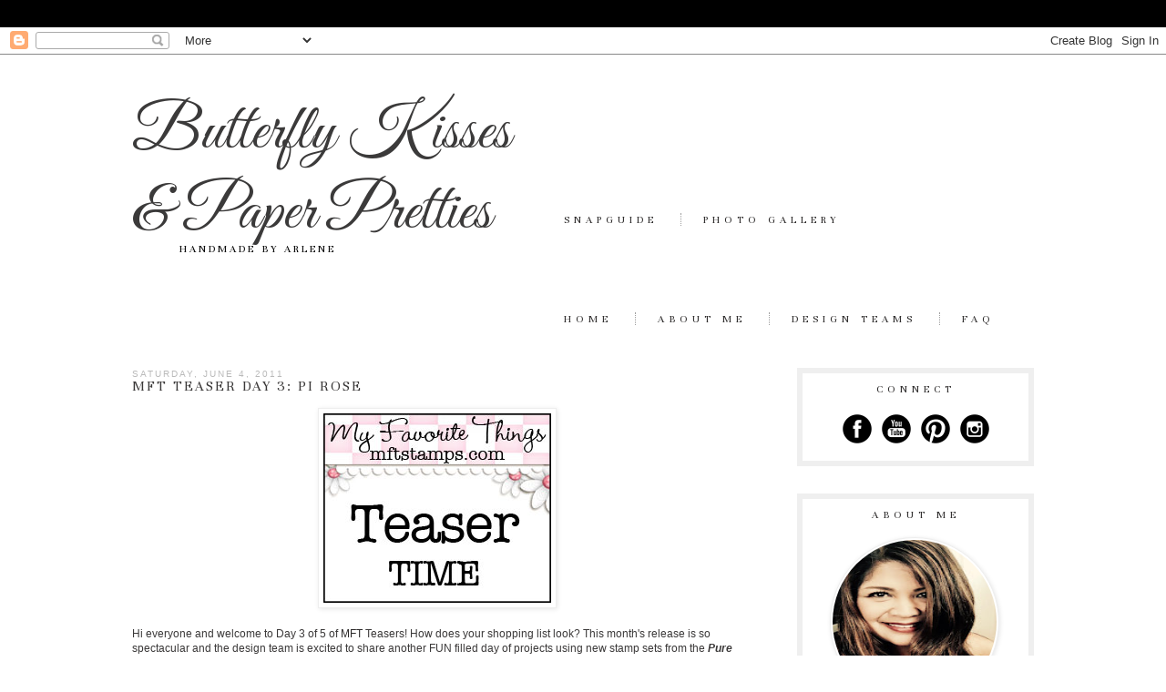

--- FILE ---
content_type: text/html; charset=UTF-8
request_url: https://butterflykisseswithlove.blogspot.com/2011/06/mft-teaser-day-2-pi-rose.html?showComment=1307285861628
body_size: 31991
content:
<!DOCTYPE html>
<html class='v2' dir='ltr' xmlns='http://www.w3.org/1999/xhtml' xmlns:b='http://www.google.com/2005/gml/b' xmlns:data='http://www.google.com/2005/gml/data' xmlns:expr='http://www.google.com/2005/gml/expr'>
<head>
<link href='https://www.blogger.com/static/v1/widgets/335934321-css_bundle_v2.css' rel='stylesheet' type='text/css'/>
<link href="//fonts.googleapis.com/css?family=Great+Vibes%7CUnna%7CPetit+Formal+Script" rel="stylesheet" type="text/css">
<meta content='IE=EmulateIE7' http-equiv='X-UA-Compatible'/>
<meta content='width=1100' name='viewport'/>
<meta content='text/html; charset=UTF-8' http-equiv='Content-Type'/>
<meta content='blogger' name='generator'/>
<link href='https://butterflykisseswithlove.blogspot.com/favicon.ico' rel='icon' type='image/x-icon'/>
<link href='http://butterflykisseswithlove.blogspot.com/2011/06/mft-teaser-day-2-pi-rose.html' rel='canonical'/>
<link rel="alternate" type="application/atom+xml" title="Butterfly Kisses &amp; Paper Pretties - Atom" href="https://butterflykisseswithlove.blogspot.com/feeds/posts/default" />
<link rel="alternate" type="application/rss+xml" title="Butterfly Kisses &amp; Paper Pretties - RSS" href="https://butterflykisseswithlove.blogspot.com/feeds/posts/default?alt=rss" />
<link rel="service.post" type="application/atom+xml" title="Butterfly Kisses &amp; Paper Pretties - Atom" href="https://www.blogger.com/feeds/7400446347974081887/posts/default" />

<link rel="alternate" type="application/atom+xml" title="Butterfly Kisses &amp; Paper Pretties - Atom" href="https://butterflykisseswithlove.blogspot.com/feeds/5270693762613054010/comments/default" />
<!--Can't find substitution for tag [blog.ieCssRetrofitLinks]-->
<link href='https://blogger.googleusercontent.com/img/b/R29vZ2xl/AVvXsEjN95Hz9GtTdoSswmXeW8B9XAJJl6moqlu8cnkO0DaS65GQPMx0ouf3j29o7smjLkCGyOlyvbaK9bmMZoc4BgZ88_dcjEsgh9gKrufJLEdczi_aHBDD9hk_fkI8xs1MhX8vIiFnidpEirI/s1600/mft_Teaser_graphic.jpg' rel='image_src'/>
<meta content='http://butterflykisseswithlove.blogspot.com/2011/06/mft-teaser-day-2-pi-rose.html' property='og:url'/>
<meta content='MFT Teaser Day 3: PI Rose' property='og:title'/>
<meta content=' Hi everyone and welcome to Day 3 of 5 of MFT  Teasers! How does your shopping list look? This month&#39;s release is so spectacular and the des...' property='og:description'/>
<meta content='https://blogger.googleusercontent.com/img/b/R29vZ2xl/AVvXsEjN95Hz9GtTdoSswmXeW8B9XAJJl6moqlu8cnkO0DaS65GQPMx0ouf3j29o7smjLkCGyOlyvbaK9bmMZoc4BgZ88_dcjEsgh9gKrufJLEdczi_aHBDD9hk_fkI8xs1MhX8vIiFnidpEirI/w1200-h630-p-k-no-nu/mft_Teaser_graphic.jpg' property='og:image'/>
<title>Butterfly Kisses &amp; Paper Pretties: MFT Teaser Day 3: PI Rose</title>
<style type='text/css'>@font-face{font-family:'Sorts Mill Goudy';font-style:normal;font-weight:400;font-display:swap;src:url(//fonts.gstatic.com/s/sortsmillgoudy/v16/Qw3GZR9MED_6PSuS_50nEaVrfzgEbHQEj7E49PCrfQ.woff2)format('woff2');unicode-range:U+0100-02BA,U+02BD-02C5,U+02C7-02CC,U+02CE-02D7,U+02DD-02FF,U+0304,U+0308,U+0329,U+1D00-1DBF,U+1E00-1E9F,U+1EF2-1EFF,U+2020,U+20A0-20AB,U+20AD-20C0,U+2113,U+2C60-2C7F,U+A720-A7FF;}@font-face{font-family:'Sorts Mill Goudy';font-style:normal;font-weight:400;font-display:swap;src:url(//fonts.gstatic.com/s/sortsmillgoudy/v16/Qw3GZR9MED_6PSuS_50nEaVrfzgEbHoEj7E49PA.woff2)format('woff2');unicode-range:U+0000-00FF,U+0131,U+0152-0153,U+02BB-02BC,U+02C6,U+02DA,U+02DC,U+0304,U+0308,U+0329,U+2000-206F,U+20AC,U+2122,U+2191,U+2193,U+2212,U+2215,U+FEFF,U+FFFD;}@font-face{font-family:'Yanone Kaffeesatz';font-style:normal;font-weight:400;font-display:swap;src:url(//fonts.gstatic.com/s/yanonekaffeesatz/v32/3y9I6aknfjLm_3lMKjiMgmUUYBs04aUXNxt9gW2LIfto9tWZemGKKHD0VTtItvI.woff2)format('woff2');unicode-range:U+0460-052F,U+1C80-1C8A,U+20B4,U+2DE0-2DFF,U+A640-A69F,U+FE2E-FE2F;}@font-face{font-family:'Yanone Kaffeesatz';font-style:normal;font-weight:400;font-display:swap;src:url(//fonts.gstatic.com/s/yanonekaffeesatz/v32/3y9I6aknfjLm_3lMKjiMgmUUYBs04aUXNxt9gW2LIfto9tWZc2GKKHD0VTtItvI.woff2)format('woff2');unicode-range:U+0301,U+0400-045F,U+0490-0491,U+04B0-04B1,U+2116;}@font-face{font-family:'Yanone Kaffeesatz';font-style:normal;font-weight:400;font-display:swap;src:url(//fonts.gstatic.com/s/yanonekaffeesatz/v32/3y9I6aknfjLm_3lMKjiMgmUUYBs04aUXNxt9gW2LIfto9tWZC2GKKHD0VTtItvI.woff2)format('woff2');unicode-range:U+0302-0303,U+0305,U+0307-0308,U+0310,U+0312,U+0315,U+031A,U+0326-0327,U+032C,U+032F-0330,U+0332-0333,U+0338,U+033A,U+0346,U+034D,U+0391-03A1,U+03A3-03A9,U+03B1-03C9,U+03D1,U+03D5-03D6,U+03F0-03F1,U+03F4-03F5,U+2016-2017,U+2034-2038,U+203C,U+2040,U+2043,U+2047,U+2050,U+2057,U+205F,U+2070-2071,U+2074-208E,U+2090-209C,U+20D0-20DC,U+20E1,U+20E5-20EF,U+2100-2112,U+2114-2115,U+2117-2121,U+2123-214F,U+2190,U+2192,U+2194-21AE,U+21B0-21E5,U+21F1-21F2,U+21F4-2211,U+2213-2214,U+2216-22FF,U+2308-230B,U+2310,U+2319,U+231C-2321,U+2336-237A,U+237C,U+2395,U+239B-23B7,U+23D0,U+23DC-23E1,U+2474-2475,U+25AF,U+25B3,U+25B7,U+25BD,U+25C1,U+25CA,U+25CC,U+25FB,U+266D-266F,U+27C0-27FF,U+2900-2AFF,U+2B0E-2B11,U+2B30-2B4C,U+2BFE,U+3030,U+FF5B,U+FF5D,U+1D400-1D7FF,U+1EE00-1EEFF;}@font-face{font-family:'Yanone Kaffeesatz';font-style:normal;font-weight:400;font-display:swap;src:url(//fonts.gstatic.com/s/yanonekaffeesatz/v32/3y9I6aknfjLm_3lMKjiMgmUUYBs04aUXNxt9gW2LIfto9tWZGWGKKHD0VTtItvI.woff2)format('woff2');unicode-range:U+0001-000C,U+000E-001F,U+007F-009F,U+20DD-20E0,U+20E2-20E4,U+2150-218F,U+2190,U+2192,U+2194-2199,U+21AF,U+21E6-21F0,U+21F3,U+2218-2219,U+2299,U+22C4-22C6,U+2300-243F,U+2440-244A,U+2460-24FF,U+25A0-27BF,U+2800-28FF,U+2921-2922,U+2981,U+29BF,U+29EB,U+2B00-2BFF,U+4DC0-4DFF,U+FFF9-FFFB,U+10140-1018E,U+10190-1019C,U+101A0,U+101D0-101FD,U+102E0-102FB,U+10E60-10E7E,U+1D2C0-1D2D3,U+1D2E0-1D37F,U+1F000-1F0FF,U+1F100-1F1AD,U+1F1E6-1F1FF,U+1F30D-1F30F,U+1F315,U+1F31C,U+1F31E,U+1F320-1F32C,U+1F336,U+1F378,U+1F37D,U+1F382,U+1F393-1F39F,U+1F3A7-1F3A8,U+1F3AC-1F3AF,U+1F3C2,U+1F3C4-1F3C6,U+1F3CA-1F3CE,U+1F3D4-1F3E0,U+1F3ED,U+1F3F1-1F3F3,U+1F3F5-1F3F7,U+1F408,U+1F415,U+1F41F,U+1F426,U+1F43F,U+1F441-1F442,U+1F444,U+1F446-1F449,U+1F44C-1F44E,U+1F453,U+1F46A,U+1F47D,U+1F4A3,U+1F4B0,U+1F4B3,U+1F4B9,U+1F4BB,U+1F4BF,U+1F4C8-1F4CB,U+1F4D6,U+1F4DA,U+1F4DF,U+1F4E3-1F4E6,U+1F4EA-1F4ED,U+1F4F7,U+1F4F9-1F4FB,U+1F4FD-1F4FE,U+1F503,U+1F507-1F50B,U+1F50D,U+1F512-1F513,U+1F53E-1F54A,U+1F54F-1F5FA,U+1F610,U+1F650-1F67F,U+1F687,U+1F68D,U+1F691,U+1F694,U+1F698,U+1F6AD,U+1F6B2,U+1F6B9-1F6BA,U+1F6BC,U+1F6C6-1F6CF,U+1F6D3-1F6D7,U+1F6E0-1F6EA,U+1F6F0-1F6F3,U+1F6F7-1F6FC,U+1F700-1F7FF,U+1F800-1F80B,U+1F810-1F847,U+1F850-1F859,U+1F860-1F887,U+1F890-1F8AD,U+1F8B0-1F8BB,U+1F8C0-1F8C1,U+1F900-1F90B,U+1F93B,U+1F946,U+1F984,U+1F996,U+1F9E9,U+1FA00-1FA6F,U+1FA70-1FA7C,U+1FA80-1FA89,U+1FA8F-1FAC6,U+1FACE-1FADC,U+1FADF-1FAE9,U+1FAF0-1FAF8,U+1FB00-1FBFF;}@font-face{font-family:'Yanone Kaffeesatz';font-style:normal;font-weight:400;font-display:swap;src:url(//fonts.gstatic.com/s/yanonekaffeesatz/v32/3y9I6aknfjLm_3lMKjiMgmUUYBs04aUXNxt9gW2LIfto9tWZeGGKKHD0VTtItvI.woff2)format('woff2');unicode-range:U+0102-0103,U+0110-0111,U+0128-0129,U+0168-0169,U+01A0-01A1,U+01AF-01B0,U+0300-0301,U+0303-0304,U+0308-0309,U+0323,U+0329,U+1EA0-1EF9,U+20AB;}@font-face{font-family:'Yanone Kaffeesatz';font-style:normal;font-weight:400;font-display:swap;src:url(//fonts.gstatic.com/s/yanonekaffeesatz/v32/3y9I6aknfjLm_3lMKjiMgmUUYBs04aUXNxt9gW2LIfto9tWZeWGKKHD0VTtItvI.woff2)format('woff2');unicode-range:U+0100-02BA,U+02BD-02C5,U+02C7-02CC,U+02CE-02D7,U+02DD-02FF,U+0304,U+0308,U+0329,U+1D00-1DBF,U+1E00-1E9F,U+1EF2-1EFF,U+2020,U+20A0-20AB,U+20AD-20C0,U+2113,U+2C60-2C7F,U+A720-A7FF;}@font-face{font-family:'Yanone Kaffeesatz';font-style:normal;font-weight:400;font-display:swap;src:url(//fonts.gstatic.com/s/yanonekaffeesatz/v32/3y9I6aknfjLm_3lMKjiMgmUUYBs04aUXNxt9gW2LIfto9tWZd2GKKHD0VTtI.woff2)format('woff2');unicode-range:U+0000-00FF,U+0131,U+0152-0153,U+02BB-02BC,U+02C6,U+02DA,U+02DC,U+0304,U+0308,U+0329,U+2000-206F,U+20AC,U+2122,U+2191,U+2193,U+2212,U+2215,U+FEFF,U+FFFD;}</style>
<style id='page-skin-1' type='text/css'><!--
/*
-----------------------------------------------
Name:     Kimberlee
Designer: Designer Blogs
URL:      www.designerblogs.com
----------------------------------------------- */
/* Variable definitions
====================
<Variable name="keycolor" description="Main Color" type="color" default="#66bbdd"/>
<Group description="Page Text" selector="body">
<Variable name="body.font" description="Font" type="font"
default="normal normal 12px Arial, Tahoma, Helvetica, FreeSans, sans-serif"/>
<Variable name="body.text.color" description="Text Color" type="color" default="#222222"/>
</Group>
<Group description="Backgrounds" selector=".body-fauxcolumns-outer">
<Variable name="body.background.color" description="Outer Background" type="color" default="#66bbdd"/>
<Variable name="content.background.color" description="Main Background" type="color" default="#ffffff"/>
<Variable name="header.background.color" description="Header Background" type="color" default="transparent"/>
</Group>
<Group description="Links" selector=".main-outer">
<Variable name="link.color" description="Link Color" type="color" default="#2288bb"/>
<Variable name="link.visited.color" description="Visited Color" type="color" default="#888888"/>
<Variable name="link.hover.color" description="Hover Color" type="color" default="#33aaff"/>
</Group>
<Group description="Blog Title" selector=".header h1">
<Variable name="header.font" description="Font" type="font"
default="normal normal 60px Arial, Tahoma, Helvetica, FreeSans, sans-serif"/>
<Variable name="header.text.color" description="Title Color" type="color" default="#3399bb" />
</Group>
<Group description="Blog Description" selector=".header .description">
<Variable name="description.text.color" description="Description Color" type="color"
default="#777777" />
</Group>
<Group description="Tabs Text" selector=".tabs-inner .widget li a">
<Variable name="tabs.font" description="Font" type="font"
default="normal normal 14px Arial, Tahoma, Helvetica, FreeSans, sans-serif"/>
<Variable name="tabs.text.color" description="Text Color" type="color" default="#999999"/>
<Variable name="tabs.selected.text.color" description="Selected Color" type="color" default="#000000"/>
</Group>
<Group description="Tabs Background" selector=".tabs-outer .PageList">
<Variable name="tabs.background.color" description="Background Color" type="color" default="#f5f5f5"/>
<Variable name="tabs.selected.background.color" description="Selected Color" type="color" default="#eeeeee"/>
</Group>
<Group description="Post Title" selector="h3.post-title, .comments h4">
<Variable name="post.title.font" description="Font" type="font"
default="normal normal 22px Arial, Tahoma, Helvetica, FreeSans, sans-serif"/>
</Group>
<Group description="Date Header" selector=".date-header">
<Variable name="date.header.color" description="Text Color" type="color"
default="#3b3939"/>
<Variable name="date.header.background.color" description="Background Color" type="color"
default="transparent"/>
</Group>
<Group description="Post Footer" selector=".post-footer">
<Variable name="post.footer.text.color" description="Text Color" type="color" default="#666666"/>
<Variable name="post.footer.background.color" description="Background Color" type="color"
default="#f9f9f9"/>
<Variable name="post.footer.border.color" description="Shadow Color" type="color" default="#eeeeee"/>
</Group>
<Group description="Gadgets" selector="h2">
<Variable name="widget.title.font" description="Title Font" type="font"
default="normal bold 11px Arial, Tahoma, Helvetica, FreeSans, sans-serif"/>
<Variable name="widget.title.text.color" description="Title Color" type="color" default="#000000"/>
<Variable name="widget.alternate.text.color" description="Alternate Color" type="color" default="#999999"/>
</Group>
<Group description="Images" selector=".main-inner">
<Variable name="image.background.color" description="Background Color" type="color" default="#ffffff"/>
<Variable name="image.border.color" description="Border Color" type="color" default="#eeeeee"/>
<Variable name="image.text.color" description="Caption Text Color" type="color" default="#3b3939"/>
</Group>
<Group description="Accents" selector=".content-inner">
<Variable name="body.rule.color" description="Separator Line Color" type="color" default="#eeeeee"/>
<Variable name="tabs.border.color" description="Tabs Border Color" type="color" default="#96bfc8"/>
</Group>
<Variable name="body.background" description="Body Background" type="background"
color="#ffffff" default="$(color) none repeat scroll top left"/>
<Variable name="body.background.override" description="Body Background Override" type="string" default=""/>
<Variable name="body.background.gradient.cap" description="Body Gradient Cap" type="url"
default="url(//www.blogblog.com/1kt/simple/gradients_light.png)"/>
<Variable name="body.background.gradient.tile" description="Body Gradient Tile" type="url"
default="url(//www.blogblog.com/1kt/simple/body_gradient_tile_light.png)"/>
<Variable name="content.background.color.selector" description="Content Background Color Selector" type="string" default=".content-inner"/>
<Variable name="content.padding" description="Content Padding" type="length" default="10px"/>
<Variable name="content.padding.horizontal" description="Content Horizontal Padding" type="length" default="10px"/>
<Variable name="content.shadow.spread" description="Content Shadow Spread" type="length" default="40px"/>
<Variable name="content.shadow.spread.webkit" description="Content Shadow Spread (WebKit)" type="length" default="5px"/>
<Variable name="content.shadow.spread.ie" description="Content Shadow Spread (IE)" type="length" default="10px"/>
<Variable name="main.border.width" description="Main Border Width" type="length" default="0"/>
<Variable name="header.background.gradient" description="Header Gradient" type="url" default="none"/>
<Variable name="header.shadow.offset.left" description="Header Shadow Offset Left" type="length" default="-1px"/>
<Variable name="header.shadow.offset.top" description="Header Shadow Offset Top" type="length" default="-1px"/>
<Variable name="header.shadow.spread" description="Header Shadow Spread" type="length" default="1px"/>
<Variable name="header.padding" description="Header Padding" type="length" default="30px"/>
<Variable name="header.border.size" description="Header Border Size" type="length" default="1px"/>
<Variable name="header.bottom.border.size" description="Header Bottom Border Size" type="length" default="1px"/>
<Variable name="header.border.horizontalsize" description="Header Horizontal Border Size" type="length" default="0"/>
<Variable name="description.text.size" description="Description Text Size" type="string" default="140%"/>
<Variable name="tabs.margin.top" description="Tabs Margin Top" type="length" default="0" />
<Variable name="tabs.margin.side" description="Tabs Side Margin" type="length" default="30px" />
<Variable name="tabs.background.gradient" description="Tabs Background Gradient" type="url"
default="url(//www.blogblog.com/1kt/simple/gradients_light.png)"/>
<Variable name="tabs.border.width" description="Tabs Border Width" type="length" default="1px"/>
<Variable name="tabs.bevel.border.width" description="Tabs Bevel Border Width" type="length" default="1px"/>
<Variable name="date.header.padding" description="Date Header Padding" type="string" default="inherit"/>
<Variable name="date.header.letterspacing" description="Date Header Letter Spacing" type="string" default="inherit"/>
<Variable name="date.header.margin" description="Date Header Margin" type="string" default="inherit"/>
<Variable name="post.margin.bottom" description="Post Bottom Margin" type="length" default="25px"/>
<Variable name="image.border.small.size" description="Image Border Small Size" type="length" default="2px"/>
<Variable name="image.border.large.size" description="Image Border Large Size" type="length" default="5px"/>
<Variable name="page.width.selector" description="Page Width Selector" type="string" default=".region-inner"/>
<Variable name="page.width" description="Page Width" type="string" default="auto"/>
<Variable name="main.section.margin" description="Main Section Margin" type="length" default="15px"/>
<Variable name="main.padding" description="Main Padding" type="length" default="15px"/>
<Variable name="main.padding.top" description="Main Padding Top" type="length" default="30px"/>
<Variable name="main.padding.bottom" description="Main Padding Bottom" type="length" default="30px"/>
<Variable name="paging.background"
color="#ffffff"
description="Background of blog paging area" type="background"
default="transparent none no-repeat scroll top center"/>
<Variable name="footer.bevel" description="Bevel border length of footer" type="length" default="0"/>
<Variable name="mobile.background.overlay" description="Mobile Background Overlay" type="string"
default="transparent none repeat scroll top left"/>
<Variable name="mobile.background.size" description="Mobile Background Size" type="string" default="auto"/>
<Variable name="mobile.button.color" description="Mobile Button Color" type="color" default="#ffffff" />
<Variable name="startSide" description="Side where text starts in blog language" type="automatic" default="left"/>
<Variable name="endSide" description="Side where text ends in blog language" type="automatic" default="right"/>
*/
/* Content
----------------------------------------------- */
body {
font: normal normal 11px Century Gothic, sans-serif;
color: #3b3939;
background: #ffffff url(shttp://4.bp.blogspot.com/-mPGeIcyUGsc/U74CGikjn9I/AAAAAAAADmw/JMTre-nUmoU/s1600/KimberleeBack.png) repeat-x scroll top left;
padding: 0 40px 40px 40px;
;
border-top: 30px solid #000000;
}
html body .region-inner {
min-width: 0;
max-width: 100%;
width: auto;
}
a:link {
text-decoration:none;
color: #2b2929;
}
a:visited {
text-decoration:none;
color: #2b2929;
}
a:hover {
text-decoration:underline;
color: #2b2929;
}
.body-fauxcolumn-outer .fauxcolumn-inner {
background: transparent url(//www.blogblog.com/1kt/simple/body_gradient_tile_light.png) repeat scroll top left;
_background-image: none;
}
.body-fauxcolumn-outer .cap-top {
position: absolute;
z-index: 1;
height: 400px;
width: 100%;
background: #ffffff url(shttp://4.bp.blogspot.com/-mPGeIcyUGsc/U74CGikjn9I/AAAAAAAADmw/JMTre-nUmoU/s1600/KimberleeBack.png) repeat-x scroll top left;
}
.body-fauxcolumn-outer .cap-top .cap-left {
width: 100%;
background: transparent;
_background-image: none;
}
.content-outer {
-moz-box-shadow: 0 0 40px rgba(0, 0, 0, 0);
-webkit-box-shadow: 0 0 5px rgba(0, 0, 0, 0);
-goog-ms-box-shadow: 0 0 10px;
box-shadow: 0 0 40px rgba(0, 0, 0, 0);
margin-bottom: 1px;
margin-top: 20px;
}
.content-inner {
padding: 0;
}
.content-inner {
background-color: #ffffff;
}
/* Header
----------------------------------------------- */
.header-outer {
background: transparent none repeat-x scroll 0 -400px;
_background-image: none;
}
.Header h1 {
font: normal normal 70px Yanone Kaffeesatz;
font-family: 'Great Vibes', cursive;
color: #3b3a3a;
text-align: left;
margin-top: 0px;
width: 420px;
}
.Header h1 a {
color: #3b3a3a;
}
.Header .description {
font-size: 12px;
font-family: 'Unna', serif;
color: #000000;
text-align: left;
margin-left: 50px;
margin-top: -45px;
text-transform: uppercase;
letter-spacing: 3px;
width: 370px;
}
.header-inner .Header .titlewrapper {
padding: 22px 30px;
}
.header-inner .Header .descriptionwrapper {
padding: 0 30px;
}
/* Tabs
----------------------------------------------- */
.tabs-inner .section:first-child {
border-top: 1px solid #ffffff;
}
.tabs-inner .section:first-child ul {
margin-top: -80px;
border-top: 1px solid #ffffff;
border-left: 0 solid #ffffff;
border-right: 0 solid #ffffff;
}
.tabs-inner .widget ul {
background: #ffffff;
border-bottom: 1px solid #ffffff;
margin-left: 450px;
margin-right: -30px;
margin-bottom: 20px;
width: 550px;
}
.tabs-inner .widget li a {
display: inline-block;
padding: 0em 2em;
margin: .5em 0em;
text-transform: uppercase;
font: normal normal 12px Sorts Mill Goudy;
font-family: 'Unna', serif;
letter-spacing: 1px;
color: normal normal 12px Sorts Mill Goudy;
letter-spacing: 5px;
border-left: 1px dotted #9f9f9f;
border-right: 1px solid #ffffff;
}
.tabs-inner .widget li:first-child a {
border-left: none;
}
.tabs-inner .widget li a:hover {
text-decoration: none;
font-weight: normal;
}
.tabs-inner .widget li a:link {
color: normal normal 12px Sorts Mill Goudy;
}
.tabs-inner .widget li.selected a{
font-weight: normal;
}
.PageList {text-align:right !important;}
.PageList li {display:inline !important; float:left !important;}
/* Columns
----------------------------------------------- */
.main-outer {
border-top: 0 solid #96bfc8;
}
.fauxcolumn-left-outer .fauxcolumn-inner {
border-right: 0px solid #96bfc8;
}
.fauxcolumn-right-outer .fauxcolumn-inner {
}
/* Headings
----------------------------------------------- */
h2 {
margin: 0 0 1em 0;
font: normal normal 11px Arial, Tahoma, Helvetica, FreeSans, sans-serif;
color: #2b2929;
text-transform: uppercase;
}
/* Widgets
----------------------------------------------- */
.widget .zippy {
color: #999999;
text-shadow: 2px 2px 1px rgba(0, 0, 0, .1);
}
.widget .popular-posts ul {
list-style: none;
}
.sidebar .widget h2 {
padding: 0px 0 10px 0;
margin: 0 0 8px 0;
font-family: 'Unna', serif;
text-transform: uppercase;
font-size: 12px;
color: normal normal 11px Arial, Tahoma, Helvetica, FreeSans, sans-serif;
text-align: center;
letter-spacing: 5px;
}
.sidebar .widget {
padding: 10px 5px;
border: 6px solid #efefef;
}
/* Profile
----------------------------------------------- */
.profile-img {
display: block;
float: center;
margin-left: 25px !important;
margin-right: 35px !important;
height: 180px;
width: 180px;
-webkit-border-radius: 50em;
-moz-border-radius: 50em;
border-radius: 50em;
margin-bottom:15px;
margin-top:15px;
}
.profile-data {
margin:0;
text-transform:lowercase;
font-style:italic;
letter-spacing:.1em;
font-family: georgia, century gothic, arial, sans-serif;
font-size: 13px;
line-height: 1.6em;
}
.profile-datablock {
margin:.5em 0 .5em;
text-align: center;
}
.profile-textblock {
margin: .5em 0;
line-height: 1.6em;
}
.profile-link {
text-transform:lowercase;
font-style:italic;
letter-spacing:.1em;
font-family: georgia, century gothic, arial, sans-serif;
font-size: 10px;
line-height: 1.6em;
display:block;
text-align:center;
}
.profile-name-link {
background-image:none !important;
padding-left:0px;
display:none;
}
/* Posts
----------------------------------------------- */
.date-header span {
background-color: transparent;
color: #bababa;
padding: inherit;
letter-spacing: 2px;
margin: inherit;
font-size: 10px;
}
.main-inner {
padding-top: 20px;
padding-bottom: 30px;
}
.main-inner .column-center-inner {
padding: 0 15px;
}
.main-inner .column-center-inner .section {
margin: 0 15px;
}
.post {
margin: 0 0 25px 0;
}
h3.post-title, .comments h4 {
font: normal normal 16px Yanone Kaffeesatz;
font-family: 'Unna', sans-serif;
letter-spacing: 2px;
margin: -12px 0 0;
text-transform: uppercase;
}
.post-body {
font-size: 110%;
line-height: 1.4;
position: relative;
}
.post-body img, .post-body .tr-caption-container, .Profile img, .Image img,
.BlogList .item-thumbnail img {
padding: 2px;
background: #ffffff;
border: 1px solid #eeeeee;
-moz-box-shadow: 1px 1px 5px rgba(0, 0, 0, .1);
-webkit-box-shadow: 1px 1px 5px rgba(0, 0, 0, .1);
box-shadow: 1px 1px 5px rgba(0, 0, 0, .1);
}
.post-body img, .post-body .tr-caption-container {
padding: 5px;
}
.post-body .tr-caption-container {
color: #3b3939;
}
.post-body .tr-caption-container img {
padding: 0;
background: transparent;
border: none;
-moz-box-shadow: 0 0 0 rgba(0, 0, 0, .1);
-webkit-box-shadow: 0 0 0 rgba(0, 0, 0, .1);
box-shadow: 0 0 0 rgba(0, 0, 0, .1);
}
.post-header {
margin: 0 0 1.5em;
line-height: 1.6;
font-size: 90%;
}
.post-footer {
margin: 20px 0px 100px;
padding: 5px 0px;
text-align: left;
text-transform: uppercase;
color: #666666;
background-color: #ffffff;
border-bottom: 1px solid #ffffff;
border-top: 2px solid #222222;
line-height: 1.6;
font-size: 100%;
}
#comments .comment-author {
padding-top: 1.5em;
border-top: 1px solid #96bfc8;
background-position: 0 1.5em;
}
#comments .comment-author:first-child {
padding-top: 0;
border-top: none;
}
.avatar-image-container {
margin: .2em 0 0;
}
#comments .avatar-image-container img {
border: 1px solid #eeeeee;
}
/* Comments
----------------------------------------------- */
.comments .comments-content .icon.blog-author {
background-repeat: no-repeat;
background-image: url([data-uri]);
}
.comments .comments-content .loadmore a {
border-top: 1px solid #999999;
border-bottom: 1px solid #999999;
}
.comments .comment-thread.inline-thread {
background-color: #ffffff;
}
.comments .continue {
border-top: 2px solid #999999;
}
/* Accents
---------------------------------------------- */
.section-columns td.columns-cell {
border-left: 1px solid #96bfc8;
}
.blog-pager {
background: transparent none no-repeat scroll top center;
}
.blog-pager-older-link, .home-link,
.blog-pager-newer-link {
background-color: #ffffff;
padding: 5px;
}
.footer-outer {
border-top: 0 dashed #bbbbbb;
}
/* Mobile
----------------------------------------------- */
body.mobile  {
background-size: auto;
}
.mobile .body-fauxcolumn-outer {
background: transparent none repeat scroll top left;
}
.mobile .body-fauxcolumn-outer .cap-top {
background-size: 100% auto;
}
.mobile .content-outer {
-webkit-box-shadow: 0 0 3px rgba(0, 0, 0, .15);
box-shadow: 0 0 3px rgba(0, 0, 0, .15);
padding: 0 40px;
}
body.mobile .AdSense {
margin: 0 -40px;
}
.mobile .Header .description {
font-size: 9px;
font-family: 'Unna', serif;
color: #000000;
text-align: left;
text-transform: uppercase;
letter-spacing: 3px;
}
.mobile .tabs-inner .widget ul {
margin-left: 0;
margin-right: 0;
}
.mobile .post {
margin: 0;
}
.mobile .main-inner .column-center-inner .section {
margin: 0;
}
.mobile .date-header span {
padding: 0.1em 10px;
margin: 0 -10px;
text-transform: uppercase;
}
.mobile h3.post-title {
margin: 0;
text-transform: uppercase;
}
.mobile .blog-pager {
background: transparent none no-repeat scroll top center;
}
.mobile .footer-outer {
border-top: none;
}
.mobile .main-inner, .mobile .footer-inner {
background-color: #ffffff;
}
.mobile-index-contents {
color: #3b3939;
}
.mobile-link-button {
background-color: #2b2929;
}
.mobile-link-button a:link, .mobile-link-button a:visited {
color: #ffffff;
}
.mobile .tabs-inner .section:first-child {
border-top: none;
}
.mobile .tabs-inner .PageList .widget-content {
background-color: #000;
color: #fff;
}
.mobile .tabs-inner .PageList .widget-content li{
text-transform: uppercase;
font-family: 'Unna', serif;
letter-spacing: 5px;
}
.mobile .tabs-inner .PageList .widget-content .pagelist-arrow {
border-left: 1px solid #ffffff;
}

--></style>
<style id='template-skin-1' type='text/css'><!--
body {
min-width: 1050px;
}
.content-outer, .content-fauxcolumn-outer, .region-inner {
min-width: 1050px;
max-width: 1050px;
_width: 1050px;
}
.main-inner .columns {
padding-left: 0px;
padding-right: 320px;
}
.main-inner .fauxcolumn-center-outer {
left: 0px;
right: 320px;
/* IE6 does not respect left and right together */
_width: expression(this.parentNode.offsetWidth -
parseInt("0px") -
parseInt("320px") + 'px');
}
.main-inner .fauxcolumn-left-outer {
width: 0px;
}
.main-inner .fauxcolumn-right-outer {
width: 320px;
}
.main-inner .column-left-outer {
width: 0px;
right: 100%;
margin-left: -0px;
}
.main-inner .column-right-outer {
width: 320px;
margin-right: -320px;
}
#layout {
min-width: 0;
}
#layout .content-outer {
min-width: 0;
width: 800px;
}
#layout .region-inner {
min-width: 0;
width: auto;
}
--></style>
<link href='https://www.blogger.com/dyn-css/authorization.css?targetBlogID=7400446347974081887&amp;zx=055faa20-e677-4fdd-b5fa-ce219e8d4a36' media='none' onload='if(media!=&#39;all&#39;)media=&#39;all&#39;' rel='stylesheet'/><noscript><link href='https://www.blogger.com/dyn-css/authorization.css?targetBlogID=7400446347974081887&amp;zx=055faa20-e677-4fdd-b5fa-ce219e8d4a36' rel='stylesheet'/></noscript>
<meta name='google-adsense-platform-account' content='ca-host-pub-1556223355139109'/>
<meta name='google-adsense-platform-domain' content='blogspot.com'/>

</head>
<body class='loading'>
<div class='navbar section' id='navbar'><div class='widget Navbar' data-version='1' id='Navbar1'><script type="text/javascript">
    function setAttributeOnload(object, attribute, val) {
      if(window.addEventListener) {
        window.addEventListener('load',
          function(){ object[attribute] = val; }, false);
      } else {
        window.attachEvent('onload', function(){ object[attribute] = val; });
      }
    }
  </script>
<div id="navbar-iframe-container"></div>
<script type="text/javascript" src="https://apis.google.com/js/platform.js"></script>
<script type="text/javascript">
      gapi.load("gapi.iframes:gapi.iframes.style.bubble", function() {
        if (gapi.iframes && gapi.iframes.getContext) {
          gapi.iframes.getContext().openChild({
              url: 'https://www.blogger.com/navbar/7400446347974081887?po\x3d5270693762613054010\x26origin\x3dhttps://butterflykisseswithlove.blogspot.com',
              where: document.getElementById("navbar-iframe-container"),
              id: "navbar-iframe"
          });
        }
      });
    </script><script type="text/javascript">
(function() {
var script = document.createElement('script');
script.type = 'text/javascript';
script.src = '//pagead2.googlesyndication.com/pagead/js/google_top_exp.js';
var head = document.getElementsByTagName('head')[0];
if (head) {
head.appendChild(script);
}})();
</script>
</div></div>
<div class='body-fauxcolumns'>
<div class='fauxcolumn-outer body-fauxcolumn-outer'>
<div class='cap-top'>
<div class='cap-left'></div>
<div class='cap-right'></div>
</div>
<div class='fauxborder-left'>
<div class='fauxborder-right'></div>
<div class='fauxcolumn-inner'>
</div>
</div>
<div class='cap-bottom'>
<div class='cap-left'></div>
<div class='cap-right'></div>
</div>
</div>
</div>
<div class='content'>
<div class='content-fauxcolumns'>
<div class='fauxcolumn-outer content-fauxcolumn-outer'>
<div class='cap-top'>
<div class='cap-left'></div>
<div class='cap-right'></div>
</div>
<div class='fauxborder-left'>
<div class='fauxborder-right'></div>
<div class='fauxcolumn-inner'>
</div>
</div>
<div class='cap-bottom'>
<div class='cap-left'></div>
<div class='cap-right'></div>
</div>
</div>
</div>
<div class='content-outer'>
<div class='content-cap-top cap-top'>
<div class='cap-left'></div>
<div class='cap-right'></div>
</div>
<div class='fauxborder-left content-fauxborder-left'>
<div class='fauxborder-right content-fauxborder-right'></div>
<div class='content-inner'>
<header>
<div class='header-outer'>
<div class='header-cap-top cap-top'>
<div class='cap-left'></div>
<div class='cap-right'></div>
</div>
<div class='fauxborder-left header-fauxborder-left'>
<div class='fauxborder-right header-fauxborder-right'></div>
<div class='region-inner header-inner'>
<div class='header section' id='header'><div class='widget Header' data-version='1' id='Header1'>
<div id='header-inner'>
<div class='titlewrapper'>
<h1 class='title'>
<a href='https://butterflykisseswithlove.blogspot.com/'>
Butterfly Kisses &amp; Paper Pretties
</a>
</h1>
</div>
<div class='descriptionwrapper'>
<p class='description'><span>Handmade by Arlene</span></p>
</div>
</div>
</div></div>
</div>
</div>
<div class='header-cap-bottom cap-bottom'>
<div class='cap-left'></div>
<div class='cap-right'></div>
</div>
</div>
</header>
<div class='tabs-outer'>
<div class='tabs-cap-top cap-top'>
<div class='cap-left'></div>
<div class='cap-right'></div>
</div>
<div class='fauxborder-left tabs-fauxborder-left'>
<div class='fauxborder-right tabs-fauxborder-right'></div>
<div class='region-inner tabs-inner'>
<div class='tabs section' id='crosscol'><div class='widget PageList' data-version='1' id='PageList1'>
<div class='widget-content'>
<ul>
<li><a href='https://snapguide.com/arlene-butterflykisses'>Snapguide</a></li>
<li><a href='http://s691.photobucket.com/user/arlenecuevas/library/My%20Project%20Gallery?sort=3&page=1'>Photo Gallery</a></li>
</ul>
<div class='clear'></div>
</div>
</div></div>
<div class='tabs section' id='crosscol-overflow'><div class='widget HTML' data-version='1' id='HTML6'>
<div class='widget-content'>
<ul id="menu">

<li><a href="http://butterflykisseswithlove.blogspot.com/" class="home">Home <span></span></a></li>

<li><a href="http://butterflykisseswithlove.blogspot.com/p/about-me.html" class="about">About Me <span></span></a></li>

<li><a href="http://butterflykisseswithlove.blogspot.com/p/design-teams.html" class="teams">Design Teams <span></span></a></li>

<li><a href="http://butterflykisseswithlove.blogspot.com/p/faq.html" class="faq">FAQ <span></span></a></li>

</ul>
</div>
<div class='clear'></div>
</div></div>
</div>
</div>
<div class='tabs-cap-bottom cap-bottom'>
<div class='cap-left'></div>
<div class='cap-right'></div>
</div>
</div>
<div class='main-outer'>
<div class='main-cap-top cap-top'>
<div class='cap-left'></div>
<div class='cap-right'></div>
</div>
<div class='fauxborder-left main-fauxborder-left'>
<div class='fauxborder-right main-fauxborder-right'></div>
<div class='region-inner main-inner'>
<div class='columns fauxcolumns'>
<div class='fauxcolumn-outer fauxcolumn-center-outer'>
<div class='cap-top'>
<div class='cap-left'></div>
<div class='cap-right'></div>
</div>
<div class='fauxborder-left'>
<div class='fauxborder-right'></div>
<div class='fauxcolumn-inner'>
</div>
</div>
<div class='cap-bottom'>
<div class='cap-left'></div>
<div class='cap-right'></div>
</div>
</div>
<div class='fauxcolumn-outer fauxcolumn-left-outer'>
<div class='cap-top'>
<div class='cap-left'></div>
<div class='cap-right'></div>
</div>
<div class='fauxborder-left'>
<div class='fauxborder-right'></div>
<div class='fauxcolumn-inner'>
</div>
</div>
<div class='cap-bottom'>
<div class='cap-left'></div>
<div class='cap-right'></div>
</div>
</div>
<div class='fauxcolumn-outer fauxcolumn-right-outer'>
<div class='cap-top'>
<div class='cap-left'></div>
<div class='cap-right'></div>
</div>
<div class='fauxborder-left'>
<div class='fauxborder-right'></div>
<div class='fauxcolumn-inner'>
</div>
</div>
<div class='cap-bottom'>
<div class='cap-left'></div>
<div class='cap-right'></div>
</div>
</div>
<!-- corrects IE6 width calculation -->
<div class='columns-inner'>
<div class='column-center-outer'>
<div class='column-center-inner'>
<div class='main section' id='main'><div class='widget Blog' data-version='1' id='Blog1'>
<div class='blog-posts hfeed'>
<!--Can't find substitution for tag [defaultAdStart]-->

          <div class="date-outer">
        
<h2 class='date-header'><span>Saturday, June 4, 2011</span></h2>

          <div class="date-posts">
        
<div class='post-outer'>
<div class='post hentry' itemprop='blogPost' itemscope='itemscope' itemtype='http://schema.org/BlogPosting'>
<meta content='https://blogger.googleusercontent.com/img/b/R29vZ2xl/AVvXsEjN95Hz9GtTdoSswmXeW8B9XAJJl6moqlu8cnkO0DaS65GQPMx0ouf3j29o7smjLkCGyOlyvbaK9bmMZoc4BgZ88_dcjEsgh9gKrufJLEdczi_aHBDD9hk_fkI8xs1MhX8vIiFnidpEirI/s72-c/mft_Teaser_graphic.jpg' itemprop='image_url'/>
<a name='5270693762613054010'></a>
<h3 class='post-title entry-title' itemprop='name'>
MFT Teaser Day 3: PI Rose
</h3>
<div class='post-header'>
<div class='post-header-line-1'></div>
</div>
<div class='post-body entry-content' id='post-body-5270693762613054010' itemprop='description articleBody'>
<div class="separator" style="clear: both; text-align: center;"><a href="https://blogger.googleusercontent.com/img/b/R29vZ2xl/AVvXsEjN95Hz9GtTdoSswmXeW8B9XAJJl6moqlu8cnkO0DaS65GQPMx0ouf3j29o7smjLkCGyOlyvbaK9bmMZoc4BgZ88_dcjEsgh9gKrufJLEdczi_aHBDD9hk_fkI8xs1MhX8vIiFnidpEirI/s1600/mft_Teaser_graphic.jpg" imageanchor="1" style="margin-left: 1em; margin-right: 1em;"><img border="0" src="https://blogger.googleusercontent.com/img/b/R29vZ2xl/AVvXsEjN95Hz9GtTdoSswmXeW8B9XAJJl6moqlu8cnkO0DaS65GQPMx0ouf3j29o7smjLkCGyOlyvbaK9bmMZoc4BgZ88_dcjEsgh9gKrufJLEdczi_aHBDD9hk_fkI8xs1MhX8vIiFnidpEirI/s1600/mft_Teaser_graphic.jpg" /></a></div><div class="separator" style="clear: both; text-align: center;"><br />
</div>Hi everyone and welcome to Day 3 of 5 of <a href="http://www.mftstamps.com/">MFT</a> Teasers! How does your shopping list look? This month's release is so spectacular and the design team is excited to share another FUN filled day of projects using new stamp sets from the <b><i>Pure Innocence line: My Little Firecracker, Ring bearer, Wedding Flower Girl, Popping By and Rose</i></b>. Today, I'm featuring Pure Innocence Rose.<br />
<br />
Here's the card I created...<br />
<br />
<div class="separator" style="clear: both; text-align: center;"><a href="https://blogger.googleusercontent.com/img/b/R29vZ2xl/AVvXsEgxP6LunRK9LRiWMEB6XqmAdmeLG7f4HQVqe501Ggck6zCRL-ki-KMlhRK9Icvcxpfp4zV4sz5HkLtxP1PVCALPJNCUf6tpacOcb98A4uHHrUPDDyCbrL1O3zxdInhEtr5kn9fMcorjMIQ/s1600/June_Rose_front.jpg" imageanchor="1" style="margin-left: 1em; margin-right: 1em;"><img border="0" height="426" src="https://blogger.googleusercontent.com/img/b/R29vZ2xl/AVvXsEgxP6LunRK9LRiWMEB6XqmAdmeLG7f4HQVqe501Ggck6zCRL-ki-KMlhRK9Icvcxpfp4zV4sz5HkLtxP1PVCALPJNCUf6tpacOcb98A4uHHrUPDDyCbrL1O3zxdInhEtr5kn9fMcorjMIQ/s640/June_Rose_front.jpg" width="640" /></a></div><br />
The paper collection is Graphic 45's Le Romantique and the cardstock base is MFT's <a href="https://www.mftstamps.com/catalog/index.php?cPath=52">Jellybean Green</a>.<br />
I colored up PI girl &amp; rose with my Copic markers and paper pieced her little dress using designer paper (love the butterfly!) I cut her out and layered her onto cardstock, then I die-cut the larger of the <b>Dainty Doily Duo</b> Die-namics using designer paper and added it so that its peeking out from under her. I assembled a <a href="https://www.mftstamps.com/catalog/index.php?cPath=58">Rolled Rose</a> using the G45 designer paper and accented it with some additional mulberry flowers from my stash. The leaves come from the <a href="https://www.mftstamps.com/catalog/index.php?cPath=58">Upsy Daisy</a> Die-namics. I fussy cut the butterfly and postage stamp from the G45 papers and added some Prima Say It In Pearls to "glam" it up! The sentiment is from the <b><i>PI Rose</i></b> stamp set and it is stamped and layered onto the banners from the <b>First Award Ribbon</b> Die-namics set. &nbsp; &nbsp; &nbsp; &nbsp; &nbsp; &nbsp; &nbsp; &nbsp; &nbsp; &nbsp; &nbsp; &nbsp; &nbsp; &nbsp; &nbsp; &nbsp; &nbsp; <br />
<a href="https://blogger.googleusercontent.com/img/b/R29vZ2xl/AVvXsEgxP6LunRK9LRiWMEB6XqmAdmeLG7f4HQVqe501Ggck6zCRL-ki-KMlhRK9Icvcxpfp4zV4sz5HkLtxP1PVCALPJNCUf6tpacOcb98A4uHHrUPDDyCbrL1O3zxdInhEtr5kn9fMcorjMIQ/s1600/June_Rose_front.jpg" imageanchor="1" style="margin-left: 1em; margin-right: 1em;"></a><br />
<div class="separator" style="clear: both; text-align: center;"><br />
</div><div class="separator" style="clear: both; text-align: center;">close up...</div><div class="separator" style="clear: both; text-align: center;"><a href="https://blogger.googleusercontent.com/img/b/R29vZ2xl/AVvXsEgTz-G8x2Dge8Wv1jILZI7R_3_4V7RUiWQsw9GdFtUnENbeBThckG6CztzLGvAVu46AogIWkELJ_OjoPn21nKPynIxaWezlkch7ZMN122COoyJS95RrEs-A5OWeYqYrZonBtuCR6MTDqhM/s1600/June_Rose_Closeup.jpg" imageanchor="1" style="margin-left: 1em; margin-right: 1em;"><img border="0" height="266" src="https://blogger.googleusercontent.com/img/b/R29vZ2xl/AVvXsEgTz-G8x2Dge8Wv1jILZI7R_3_4V7RUiWQsw9GdFtUnENbeBThckG6CztzLGvAVu46AogIWkELJ_OjoPn21nKPynIxaWezlkch7ZMN122COoyJS95RrEs-A5OWeYqYrZonBtuCR6MTDqhM/s400/June_Rose_Closeup.jpg" width="400" /></a></div><br />
<br />
Inside the card, I stamped PI girl again and a sentiment from the stamp set. I lined the bottom with a <b>Simply Scallops Large</b> die-cut in Jellybean Green cardstock, then layered a <a href="https://www.mftstamps.com/catalog/index.php?cPath=58">Dizzy Border </a>die-cut in G45 paper.<br />
<div style="text-align: center;">&nbsp;a peek inside...</div><div class="separator" style="clear: both; text-align: center;"><a href="https://blogger.googleusercontent.com/img/b/R29vZ2xl/AVvXsEiT5jP1npBtQoOOcLG4LaXpiMWU7ZVNRLsKg93Gr4D0nM2LFs3LO-GIqq41jRUpvR40KLH948hvfBGeyOJqhgT9n3tvshiac_A-r663a7AxwZl39SAyW3aINI1CiPQ4TDv73HKAVM0WHj4/s1600/June_Rose_inside.jpg" imageanchor="1" style="margin-left: 1em; margin-right: 1em;"><img border="0" height="266" src="https://blogger.googleusercontent.com/img/b/R29vZ2xl/AVvXsEiT5jP1npBtQoOOcLG4LaXpiMWU7ZVNRLsKg93Gr4D0nM2LFs3LO-GIqq41jRUpvR40KLH948hvfBGeyOJqhgT9n3tvshiac_A-r663a7AxwZl39SAyW3aINI1CiPQ4TDv73HKAVM0WHj4/s400/June_Rose_inside.jpg" width="400" /></a></div><br />
<div style="margin-bottom: 0px; margin-left: 0px; margin-right: 0px; margin-top: 0px;"><span class="Apple-style-span" style="font-family: inherit;">Here are the details about the upcoming&nbsp;<a href="http://www.mftstamps.com/">MFT</a>&nbsp;release on June 7 at 10 PM EST:</span></div><ul><li><span class="Apple-style-span" style="font-family: inherit;">Attend the release party from 8-10 PM EST&nbsp;</span><a href="http://www.splitcoaststampers.com/forums/my-favorite-things-f164/"><span class="Apple-style-span" style="font-family: inherit;">here</span></a><span class="Apple-style-span" style="font-family: inherit;">&nbsp;in the forum for fun, games, and prizes! All the new sets and dies will be available on June 7 at 10 PM EST.</span></li>
<li><span class="Apple-style-span" style="font-family: inherit;">Want a chance to play along with the MFT design team?! Check out the&nbsp;</span><a href="http://www.splitcoaststampers.com/forums/my-favorite-things-f164/"><span class="Apple-style-span" style="font-family: inherit;">forum</span></a><span class="Apple-style-span" style="font-family: inherit;">&nbsp;for details on how YOU can win over $100 in stamp sets and join us as a guest designer for a month.</span></li>
<li><span class="Apple-style-span" style="font-family: inherit;">If you'd like to see all the teasers for today, please click on over to</span><a href="http://www.mftstamps.com/blog/"><span class="Apple-style-span" style="font-family: inherit;">&nbsp;Kim's blog</span></a><span class="Apple-style-span" style="font-family: inherit;">&nbsp;NOW! Be sure to leave comments as you go for a chance to win one of 2 $10 vouchers being given away daily, just for leaving a comment. :) Check&nbsp;</span><a href="http://www.mftstamps.com/blog/"><span class="Apple-style-span" style="font-family: inherit;">Kim's blog</span></a><span class="Apple-style-span" style="font-family: inherit;">&nbsp;every day for the winners.</span></li>
</ul><div><div style="margin-bottom: 0px; margin-left: 0px; margin-right: 0px; margin-top: 0px;"><br />
</div></div><div style="text-align: center;"><div style="margin-bottom: 0px; margin-left: 0px; margin-right: 0px; margin-top: 0px;">Here are the MFT&nbsp;<a href="https://www.mftstamps.com/catalog/index.php?cPath=58">Die-namics</a>&nbsp;that I used...</div><div style="margin-bottom: 0px; margin-left: 0px; margin-right: 0px; margin-top: 0px;"><br />
</div><div class="separator" style="clear: both; text-align: center;"><a href="https://blogger.googleusercontent.com/img/b/R29vZ2xl/AVvXsEiXrMA86RpJbHfBl7sV-ik7ACTbm9Gnuwg-Tfvqj8V2eeoE-eNa4pnBRyPyKaNmBFIuuUheWahdXsVduBX-xDay5bNyC9lndJ03SaetSOXmOSyxVFihRlc6sNTKOq5R32FNvpter8smHX0/s1600/First+Place+Award+Ribbon.jpg" imageanchor="1" style="margin-left: 1em; margin-right: 1em;"><img border="0" height="320" src="https://blogger.googleusercontent.com/img/b/R29vZ2xl/AVvXsEiXrMA86RpJbHfBl7sV-ik7ACTbm9Gnuwg-Tfvqj8V2eeoE-eNa4pnBRyPyKaNmBFIuuUheWahdXsVduBX-xDay5bNyC9lndJ03SaetSOXmOSyxVFihRlc6sNTKOq5R32FNvpter8smHX0/s320/First+Place+Award+Ribbon.jpg" width="311" /></a></div><div style="margin-bottom: 0px; margin-left: 0px; margin-right: 0px; margin-top: 0px;"><br />
</div></div><div style="text-align: center;"><div style="margin-bottom: 0px; margin-left: 0px; margin-right: 0px; margin-top: 0px;"><br />
</div></div><div class="separator" style="clear: both; text-align: center;"><a href="https://blogger.googleusercontent.com/img/b/R29vZ2xl/AVvXsEiMPJxqWXYnMYjz7Iyd4-23KUoGsoSzpePpMttXvN78lketBGNBn_0eRd9ACLdxnSUXVgIWYYTxoXbvwrmxuKbbXJgCpAPAnzPEAHkPMvfJkVF7ySi4sKzQBZ1H_CesgCgzTlHah-KXhB4/s1600/Simply+Scallops+Large.jpg" imageanchor="1" style="margin-left: 1em; margin-right: 1em;"><img border="0" height="98" src="https://blogger.googleusercontent.com/img/b/R29vZ2xl/AVvXsEiMPJxqWXYnMYjz7Iyd4-23KUoGsoSzpePpMttXvN78lketBGNBn_0eRd9ACLdxnSUXVgIWYYTxoXbvwrmxuKbbXJgCpAPAnzPEAHkPMvfJkVF7ySi4sKzQBZ1H_CesgCgzTlHah-KXhB4/s320/Simply+Scallops+Large.jpg" width="320" /></a></div><br />
<div class="separator" style="clear: both; text-align: center;"><a href="https://blogger.googleusercontent.com/img/b/R29vZ2xl/AVvXsEiUdTJfXwExg0bmN4m7ds9FWFQgtYfzgCscThF2U4D3j1-SVgB-RWHU1dzkTmlTsZDLFuutxEittL2DmBi_CvvaR7w4WKMUdPJVH_HxPjvPG6FIHmKDxeoVvdVLvqGRDS8Tts6g29_clVo/s1600/Rolled+Rose.jpg" imageanchor="1" style="margin-left: 1em; margin-right: 1em;"><img border="0" height="292" src="https://blogger.googleusercontent.com/img/b/R29vZ2xl/AVvXsEiUdTJfXwExg0bmN4m7ds9FWFQgtYfzgCscThF2U4D3j1-SVgB-RWHU1dzkTmlTsZDLFuutxEittL2DmBi_CvvaR7w4WKMUdPJVH_HxPjvPG6FIHmKDxeoVvdVLvqGRDS8Tts6g29_clVo/s320/Rolled+Rose.jpg" width="320" /></a></div><br />
<div class="separator" style="clear: both; text-align: center;"><a href="https://blogger.googleusercontent.com/img/b/R29vZ2xl/AVvXsEijG-7RlV1gAS8A4nQ1ZWL41nJvDp-6UMPsvdG2BPPIpZWkdXTs4Og5HUpXKNprr3rXjVChA2X_yHTHgpTVhyRBEcxgLZ07JbiCZwkovSgE1ybPqBHtlaDLqhk0kvKdk8v0orVuYgLbQJU/s1600/dizzy+border.jpg" imageanchor="1" style="margin-left: 1em; margin-right: 1em;"><img border="0" height="106" src="https://blogger.googleusercontent.com/img/b/R29vZ2xl/AVvXsEijG-7RlV1gAS8A4nQ1ZWL41nJvDp-6UMPsvdG2BPPIpZWkdXTs4Og5HUpXKNprr3rXjVChA2X_yHTHgpTVhyRBEcxgLZ07JbiCZwkovSgE1ybPqBHtlaDLqhk0kvKdk8v0orVuYgLbQJU/s320/dizzy+border.jpg" width="320" /></a></div><br />
<div class="separator" style="clear: both; text-align: center;"><a href="https://blogger.googleusercontent.com/img/b/R29vZ2xl/AVvXsEiLN0Hi_eUuTMSu9oYPO1NvfwCjCg6sSLexICIGdkZyIhM3MMYYHQE7n8WtTpSQQmcdSXjGqMDEyJ2RJdCF0jhF6oOMDHi0cdLg3JSatOeeKL-egKTUlsfsXBUQkSvRWssivUHzK_JBVb0/s1600/Dainty+Doily+Duo.jpg" imageanchor="1" style="margin-left: 1em; margin-right: 1em;"><img border="0" height="245" src="https://blogger.googleusercontent.com/img/b/R29vZ2xl/AVvXsEiLN0Hi_eUuTMSu9oYPO1NvfwCjCg6sSLexICIGdkZyIhM3MMYYHQE7n8WtTpSQQmcdSXjGqMDEyJ2RJdCF0jhF6oOMDHi0cdLg3JSatOeeKL-egKTUlsfsXBUQkSvRWssivUHzK_JBVb0/s320/Dainty+Doily+Duo.jpg" width="320" /></a></div><div class="separator" style="clear: both; margin-bottom: 0px; margin-left: 0px; margin-right: 0px; margin-top: 0px; text-align: center;"><br />
</div><div><div style="margin-bottom: 0px; margin-left: 0px; margin-right: 0px; margin-top: 0px;"><br />
</div></div><div><div style="margin-bottom: 0px; margin-left: 0px; margin-right: 0px; margin-top: 0px;">I'll be back again tomorrow with more MFT teasers so stay tuned! Thanks for stopping by and I hope you are enjoying your weekend!</div></div><div><div style="margin-bottom: 0px; margin-left: 0px; margin-right: 0px; margin-top: 0px;"><br />
</div></div><div><div style="margin-bottom: 0px; margin-left: 0px; margin-right: 0px; margin-top: 0px;">hugs!</div></div><div><div style="margin-bottom: 0px; margin-left: 0px; margin-right: 0px; margin-top: 0px;"><br />
</div></div><div class="separator" style="clear: both; margin-bottom: 0px; margin-left: 0px; margin-right: 0px; margin-top: 0px; text-align: center;"><a href="https://blogger.googleusercontent.com/img/b/R29vZ2xl/AVvXsEhEpLYE7JBBCBY-yeRnvm85oUBpvv5VpIr_Mpz0D-0NE-dXAyHwVynwQy3rNR0mz1vgAUCgD-scdmMWnU7MUMehn-LFPY8ye8tYHURXRp6VTb4AIQLAExre2-ltGboXmzIZ92sXGJoYLKw/s1600/Arlene%2527s+Sig.png" imageanchor="1" style="clear: left; float: left; margin-bottom: 1em; margin-right: 1em;"><img border="0" height="151" src="https://blogger.googleusercontent.com/img/b/R29vZ2xl/AVvXsEhEpLYE7JBBCBY-yeRnvm85oUBpvv5VpIr_Mpz0D-0NE-dXAyHwVynwQy3rNR0mz1vgAUCgD-scdmMWnU7MUMehn-LFPY8ye8tYHURXRp6VTb4AIQLAExre2-ltGboXmzIZ92sXGJoYLKw/s200/Arlene%2527s+Sig.png" style="cursor: move;" width="200" /></a></div><div><br />
</div><br />
<div></div>
<div style='clear: both;'></div>
</div>
<div class='post-footer'>share: <a class='facebook' href='http://www.facebook.com/sharer.php?u=https://butterflykisseswithlove.blogspot.com/2011/06/mft-teaser-day-2-pi-rose.html&t=MFT Teaser Day 3: PI Rose' rel='nofollow' target='_blank' title='Share This On Facebook'>facebook | </a><a class='twitter' href='https://twitter.com/share?url=https://butterflykisseswithlove.blogspot.com/2011/06/mft-teaser-day-2-pi-rose.html&title=MFT Teaser Day 3: PI Rose' rel='nofollow' target='_blank' title='Tweet This'>twitter | </a><a class='pint-er-est' href='javascript:void((function()%7Bvar%20e=document.createElement(&#39;script&#39;);e.setAttribute(&#39;type&#39;,&#39;text/javascript&#39;);e.setAttribute(&#39;charset&#39;,&#39;UTF-8&#39;);e.setAttribute(&#39;src&#39;,&#39;http://assets.pinterest.com/js/pinmarklet.js?r=&#39;+Math.random()*99999999);document.body.appendChild(e)%7D)());'>pinterest</a>
<div class='post-footer-line post-footer-line-1'>
<span class='post-author vcard'>
Posted by
<span class='fn' itemprop='author' itemscope='itemscope' itemtype='http://schema.org/Person'>
<meta content='https://www.blogger.com/profile/07404555918452071702' itemprop='url'/>
<meta content='7400446347974081887' itemprop='articleBody/aiaBlogId'/>
<meta content='5270693762613054010' itemprop='articleBody/aiaPostId'/>
<a href='https://www.blogger.com/profile/07404555918452071702' rel='author' title='author profile'>
<span itemprop='name'>Arlene</span>
</a>
</span>
</span>
<span class='post-timestamp'>
at
<meta content='https://butterflykisseswithlove.blogspot.com/2011/06/mft-teaser-day-2-pi-rose.html' itemprop='url'/>
<a class='timestamp-link' href='https://butterflykisseswithlove.blogspot.com/2011/06/mft-teaser-day-2-pi-rose.html' rel='bookmark' title='permanent link'><abbr class='published' itemprop='datePublished' title='2011-06-04T21:00:00-07:00'>9:00&#8239;PM</abbr></a>
</span>
<span class='post-comment-link'>
</span>
<span class='post-icons'>
<span class='item-action'>
<a href='https://www.blogger.com/email-post/7400446347974081887/5270693762613054010' title='Email Post'>
<img alt="" class="icon-action" height="13" src="//img1.blogblog.com/img/icon18_email.gif" width="18">
</a>
</span>
<span class='item-control blog-admin pid-1728544258'>
<a href='https://www.blogger.com/post-edit.g?blogID=7400446347974081887&postID=5270693762613054010&from=pencil' title='Edit Post'>
<img alt="" class="icon-action" height="18" src="//img2.blogblog.com/img/icon18_edit_allbkg.gif" width="18">
</a>
</span>
</span>
<div class='post-share-buttons goog-inline-block'>
</div>
</div>
<div class='post-footer-line post-footer-line-2'><span class='post-labels'>
Labels:
<a href='https://butterflykisseswithlove.blogspot.com/search/label/Card' rel='tag'>Card</a>,
<a href='https://butterflykisseswithlove.blogspot.com/search/label/Copic%20Coloring' rel='tag'>Copic Coloring</a>,
<a href='https://butterflykisseswithlove.blogspot.com/search/label/Copic%20Marker%20Project' rel='tag'>Copic Marker Project</a>,
<a href='https://butterflykisseswithlove.blogspot.com/search/label/My%20Favorite%20Things%20DT' rel='tag'>My Favorite Things DT</a>
</span>
</div>
<div class='post-footer-line post-footer-line-3'><span class='post-location'>
</span>
</div>
</div>
</div>
<div class='comments' id='comments'>
<a name='comments'></a>
<h4>32 comments:</h4>
<div id='Blog1_comments-block-wrapper'>
<dl class='avatar-comment-indent' id='comments-block'>
<dt class='comment-author ' id='c3335939298780868987'>
<a name='c3335939298780868987'></a>
<div class="avatar-image-container vcard"><span dir="ltr"><a href="https://www.blogger.com/profile/05884618906000855159" target="" rel="nofollow" onclick="" class="avatar-hovercard" id="av-3335939298780868987-05884618906000855159"><img src="https://resources.blogblog.com/img/blank.gif" width="35" height="35" class="delayLoad" style="display: none;" longdesc="//blogger.googleusercontent.com/img/b/R29vZ2xl/AVvXsEgKwvycEnAHWqFJjTA4FKgVQOaYhrhFU4E-uKDdGg9pScQ04ssTZdzaSTSAUYcw7uQuld6p3xUlKNooWjOXAP1QKcV4nJRnKugrC0WPYnUuDYXDH3molrTHAE7kAFbZLA/s45-c/profile.jpg" alt="" title="Carlene">

<noscript><img src="//blogger.googleusercontent.com/img/b/R29vZ2xl/AVvXsEgKwvycEnAHWqFJjTA4FKgVQOaYhrhFU4E-uKDdGg9pScQ04ssTZdzaSTSAUYcw7uQuld6p3xUlKNooWjOXAP1QKcV4nJRnKugrC0WPYnUuDYXDH3molrTHAE7kAFbZLA/s45-c/profile.jpg" width="35" height="35" class="photo" alt=""></noscript></a></span></div>
<a href='https://www.blogger.com/profile/05884618906000855159' rel='nofollow'>Carlene</a>
said...
</dt>
<dd class='comment-body' id='Blog1_cmt-3335939298780868987'>
<p>
Love your card Arlene!
</p>
</dd>
<dd class='comment-footer'>
<span class='comment-timestamp'>
<a href='https://butterflykisseswithlove.blogspot.com/2011/06/mft-teaser-day-2-pi-rose.html?showComment=1307246754666#c3335939298780868987' title='comment permalink'>
June 4, 2011 at 9:05&#8239;PM
</a>
<span class='item-control blog-admin pid-244452592'>
<a class='comment-delete' href='https://www.blogger.com/comment/delete/7400446347974081887/3335939298780868987' title='Delete Comment'>
<img src='https://resources.blogblog.com/img/icon_delete13.gif'/>
</a>
</span>
</span>
</dd>
<dt class='comment-author ' id='c8543377362351072716'>
<a name='c8543377362351072716'></a>
<div class="avatar-image-container vcard"><span dir="ltr"><a href="https://www.blogger.com/profile/15513624783583292928" target="" rel="nofollow" onclick="" class="avatar-hovercard" id="av-8543377362351072716-15513624783583292928"><img src="https://resources.blogblog.com/img/blank.gif" width="35" height="35" class="delayLoad" style="display: none;" longdesc="//1.bp.blogspot.com/-tguocVUfZsE/UIEaIdbsOlI/AAAAAAAAG8o/TF6J5sN2u34/s35/040.JPG" alt="" title="Sarah Gough">

<noscript><img src="//1.bp.blogspot.com/-tguocVUfZsE/UIEaIdbsOlI/AAAAAAAAG8o/TF6J5sN2u34/s35/040.JPG" width="35" height="35" class="photo" alt=""></noscript></a></span></div>
<a href='https://www.blogger.com/profile/15513624783583292928' rel='nofollow'>Sarah Gough</a>
said...
</dt>
<dd class='comment-body' id='Blog1_cmt-8543377362351072716'>
<p>
Just beautiful Arlene!
</p>
</dd>
<dd class='comment-footer'>
<span class='comment-timestamp'>
<a href='https://butterflykisseswithlove.blogspot.com/2011/06/mft-teaser-day-2-pi-rose.html?showComment=1307246815552#c8543377362351072716' title='comment permalink'>
June 4, 2011 at 9:06&#8239;PM
</a>
<span class='item-control blog-admin pid-1389266207'>
<a class='comment-delete' href='https://www.blogger.com/comment/delete/7400446347974081887/8543377362351072716' title='Delete Comment'>
<img src='https://resources.blogblog.com/img/icon_delete13.gif'/>
</a>
</span>
</span>
</dd>
<dt class='comment-author ' id='c8938715482153536642'>
<a name='c8938715482153536642'></a>
<div class="avatar-image-container vcard"><span dir="ltr"><a href="https://www.blogger.com/profile/07154495609501181675" target="" rel="nofollow" onclick="" class="avatar-hovercard" id="av-8938715482153536642-07154495609501181675"><img src="https://resources.blogblog.com/img/blank.gif" width="35" height="35" class="delayLoad" style="display: none;" longdesc="//1.bp.blogspot.com/-eQsxCYpm6J4/ZsAQbdQBkJI/AAAAAAAAgMg/9XJc7Hs6t8EDb86LymuDbGJwXMZnTDFaACK4BGAYYCw/s35/Melody%25252024*.jpeg" alt="" title="Melody">

<noscript><img src="//1.bp.blogspot.com/-eQsxCYpm6J4/ZsAQbdQBkJI/AAAAAAAAgMg/9XJc7Hs6t8EDb86LymuDbGJwXMZnTDFaACK4BGAYYCw/s35/Melody%25252024*.jpeg" width="35" height="35" class="photo" alt=""></noscript></a></span></div>
<a href='https://www.blogger.com/profile/07154495609501181675' rel='nofollow'>Melody</a>
said...
</dt>
<dd class='comment-body' id='Blog1_cmt-8938715482153536642'>
<p>
SO, SO pretty!
</p>
</dd>
<dd class='comment-footer'>
<span class='comment-timestamp'>
<a href='https://butterflykisseswithlove.blogspot.com/2011/06/mft-teaser-day-2-pi-rose.html?showComment=1307247284251#c8938715482153536642' title='comment permalink'>
June 4, 2011 at 9:14&#8239;PM
</a>
<span class='item-control blog-admin pid-473213639'>
<a class='comment-delete' href='https://www.blogger.com/comment/delete/7400446347974081887/8938715482153536642' title='Delete Comment'>
<img src='https://resources.blogblog.com/img/icon_delete13.gif'/>
</a>
</span>
</span>
</dd>
<dt class='comment-author ' id='c1312138058152295514'>
<a name='c1312138058152295514'></a>
<div class="avatar-image-container vcard"><span dir="ltr"><a href="https://www.blogger.com/profile/06619556641556180420" target="" rel="nofollow" onclick="" class="avatar-hovercard" id="av-1312138058152295514-06619556641556180420"><img src="https://resources.blogblog.com/img/blank.gif" width="35" height="35" class="delayLoad" style="display: none;" longdesc="//blogger.googleusercontent.com/img/b/R29vZ2xl/AVvXsEgbcWw9fTslb5Ht2lSDibZmJyj_h_3UR13fdCo5EFcbWFnODhnwQqmmWDxFBP01asrv90tLFmhmPlElFhovyUCiXpw3qxI_BLGexYXWRiAp3mZonAYH2WO6gBMa83mAM_A/s45-c/img025.jpg" alt="" title="Jeanine">

<noscript><img src="//blogger.googleusercontent.com/img/b/R29vZ2xl/AVvXsEgbcWw9fTslb5Ht2lSDibZmJyj_h_3UR13fdCo5EFcbWFnODhnwQqmmWDxFBP01asrv90tLFmhmPlElFhovyUCiXpw3qxI_BLGexYXWRiAp3mZonAYH2WO6gBMa83mAM_A/s45-c/img025.jpg" width="35" height="35" class="photo" alt=""></noscript></a></span></div>
<a href='https://www.blogger.com/profile/06619556641556180420' rel='nofollow'>Jeanine</a>
said...
</dt>
<dd class='comment-body' id='Blog1_cmt-1312138058152295514'>
<p>
Love the card it&#39;s beautiful !!!
</p>
</dd>
<dd class='comment-footer'>
<span class='comment-timestamp'>
<a href='https://butterflykisseswithlove.blogspot.com/2011/06/mft-teaser-day-2-pi-rose.html?showComment=1307247392427#c1312138058152295514' title='comment permalink'>
June 4, 2011 at 9:16&#8239;PM
</a>
<span class='item-control blog-admin pid-2142572428'>
<a class='comment-delete' href='https://www.blogger.com/comment/delete/7400446347974081887/1312138058152295514' title='Delete Comment'>
<img src='https://resources.blogblog.com/img/icon_delete13.gif'/>
</a>
</span>
</span>
</dd>
<dt class='comment-author ' id='c556828036041133277'>
<a name='c556828036041133277'></a>
<div class="avatar-image-container vcard"><span dir="ltr"><a href="https://www.blogger.com/profile/03621831221811841693" target="" rel="nofollow" onclick="" class="avatar-hovercard" id="av-556828036041133277-03621831221811841693"><img src="https://resources.blogblog.com/img/blank.gif" width="35" height="35" class="delayLoad" style="display: none;" longdesc="//blogger.googleusercontent.com/img/b/R29vZ2xl/AVvXsEiInmhEmDX8Q5xtQzmr9LkKRcG0Mmt88Qaysz8RZ6QCF8k9VYwGGiQOGA2Tl8I9iUtw-JRTvIw9hLmF2NBr2ZwTq-Xhjx3X57M4NZKdbacbvhMFo8hAYnhUDjIJRZXN7Q/s45-c/stupid+people.jpg" alt="" title="Kelli Hull">

<noscript><img src="//blogger.googleusercontent.com/img/b/R29vZ2xl/AVvXsEiInmhEmDX8Q5xtQzmr9LkKRcG0Mmt88Qaysz8RZ6QCF8k9VYwGGiQOGA2Tl8I9iUtw-JRTvIw9hLmF2NBr2ZwTq-Xhjx3X57M4NZKdbacbvhMFo8hAYnhUDjIJRZXN7Q/s45-c/stupid+people.jpg" width="35" height="35" class="photo" alt=""></noscript></a></span></div>
<a href='https://www.blogger.com/profile/03621831221811841693' rel='nofollow'>Kelli Hull</a>
said...
</dt>
<dd class='comment-body' id='Blog1_cmt-556828036041133277'>
<p>
OH! WOW!  That postage stamp tucked up in there is SO great and all those roses and butterflies... **sigh** SO pretty!
</p>
</dd>
<dd class='comment-footer'>
<span class='comment-timestamp'>
<a href='https://butterflykisseswithlove.blogspot.com/2011/06/mft-teaser-day-2-pi-rose.html?showComment=1307249408947#c556828036041133277' title='comment permalink'>
June 4, 2011 at 9:50&#8239;PM
</a>
<span class='item-control blog-admin pid-1451830018'>
<a class='comment-delete' href='https://www.blogger.com/comment/delete/7400446347974081887/556828036041133277' title='Delete Comment'>
<img src='https://resources.blogblog.com/img/icon_delete13.gif'/>
</a>
</span>
</span>
</dd>
<dt class='comment-author ' id='c317402566404278721'>
<a name='c317402566404278721'></a>
<div class="avatar-image-container avatar-stock"><span dir="ltr"><a href="https://www.blogger.com/profile/03601303486507106045" target="" rel="nofollow" onclick="" class="avatar-hovercard" id="av-317402566404278721-03601303486507106045"><img src="//www.blogger.com/img/blogger_logo_round_35.png" width="35" height="35" alt="" title="Nancy Thomas">

</a></span></div>
<a href='https://www.blogger.com/profile/03601303486507106045' rel='nofollow'>Nancy Thomas</a>
said...
</dt>
<dd class='comment-body' id='Blog1_cmt-317402566404278721'>
<p>
Great earthy colors - and such fun use of all the die-namics too.
</p>
</dd>
<dd class='comment-footer'>
<span class='comment-timestamp'>
<a href='https://butterflykisseswithlove.blogspot.com/2011/06/mft-teaser-day-2-pi-rose.html?showComment=1307250827403#c317402566404278721' title='comment permalink'>
June 4, 2011 at 10:13&#8239;PM
</a>
<span class='item-control blog-admin pid-1032317043'>
<a class='comment-delete' href='https://www.blogger.com/comment/delete/7400446347974081887/317402566404278721' title='Delete Comment'>
<img src='https://resources.blogblog.com/img/icon_delete13.gif'/>
</a>
</span>
</span>
</dd>
<dt class='comment-author ' id='c7644948397658493869'>
<a name='c7644948397658493869'></a>
<div class="avatar-image-container avatar-stock"><span dir="ltr"><a href="https://www.blogger.com/profile/07937595878620284049" target="" rel="nofollow" onclick="" class="avatar-hovercard" id="av-7644948397658493869-07937595878620284049"><img src="//www.blogger.com/img/blogger_logo_round_35.png" width="35" height="35" alt="" title="bernshwag">

</a></span></div>
<a href='https://www.blogger.com/profile/07937595878620284049' rel='nofollow'>bernshwag</a>
said...
</dt>
<dd class='comment-body' id='Blog1_cmt-7644948397658493869'>
<p>
Stunning card Arlene, the DP is so perfect for this cutie pie! Love, love every detail!<br /><br />Hugs,<br />Candi
</p>
</dd>
<dd class='comment-footer'>
<span class='comment-timestamp'>
<a href='https://butterflykisseswithlove.blogspot.com/2011/06/mft-teaser-day-2-pi-rose.html?showComment=1307251329221#c7644948397658493869' title='comment permalink'>
June 4, 2011 at 10:22&#8239;PM
</a>
<span class='item-control blog-admin pid-1082781602'>
<a class='comment-delete' href='https://www.blogger.com/comment/delete/7400446347974081887/7644948397658493869' title='Delete Comment'>
<img src='https://resources.blogblog.com/img/icon_delete13.gif'/>
</a>
</span>
</span>
</dd>
<dt class='comment-author ' id='c4442961064611395022'>
<a name='c4442961064611395022'></a>
<div class="avatar-image-container vcard"><span dir="ltr"><a href="https://www.blogger.com/profile/13130460639353786567" target="" rel="nofollow" onclick="" class="avatar-hovercard" id="av-4442961064611395022-13130460639353786567"><img src="https://resources.blogblog.com/img/blank.gif" width="35" height="35" class="delayLoad" style="display: none;" longdesc="//blogger.googleusercontent.com/img/b/R29vZ2xl/AVvXsEgApOkG0FnNapaoBM9E51sTdvqqg9_XdiVJmoc35CP6IfR4YaqmpDH_GxBYDgn_XVEUzOlV0pFEuo9sSH99LPe1RIuVlIBg6uRcnF2J3AyHcFTHAteCyu3Z30t7irCp_w/s45-c/My-pic-for-BDDT_JP.jpg" alt="" title="Jackie Pedro">

<noscript><img src="//blogger.googleusercontent.com/img/b/R29vZ2xl/AVvXsEgApOkG0FnNapaoBM9E51sTdvqqg9_XdiVJmoc35CP6IfR4YaqmpDH_GxBYDgn_XVEUzOlV0pFEuo9sSH99LPe1RIuVlIBg6uRcnF2J3AyHcFTHAteCyu3Z30t7irCp_w/s45-c/My-pic-for-BDDT_JP.jpg" width="35" height="35" class="photo" alt=""></noscript></a></span></div>
<a href='https://www.blogger.com/profile/13130460639353786567' rel='nofollow'>Jackie Pedro</a>
said...
</dt>
<dd class='comment-body' id='Blog1_cmt-4442961064611395022'>
<p>
This is gorgeous!!!  LOVE LOVE LOVE the colors and great details!
</p>
</dd>
<dd class='comment-footer'>
<span class='comment-timestamp'>
<a href='https://butterflykisseswithlove.blogspot.com/2011/06/mft-teaser-day-2-pi-rose.html?showComment=1307251828984#c4442961064611395022' title='comment permalink'>
June 4, 2011 at 10:30&#8239;PM
</a>
<span class='item-control blog-admin pid-1582023930'>
<a class='comment-delete' href='https://www.blogger.com/comment/delete/7400446347974081887/4442961064611395022' title='Delete Comment'>
<img src='https://resources.blogblog.com/img/icon_delete13.gif'/>
</a>
</span>
</span>
</dd>
<dt class='comment-author ' id='c7551873386055632992'>
<a name='c7551873386055632992'></a>
<div class="avatar-image-container vcard"><span dir="ltr"><a href="https://www.blogger.com/profile/15563133204461683632" target="" rel="nofollow" onclick="" class="avatar-hovercard" id="av-7551873386055632992-15563133204461683632"><img src="https://resources.blogblog.com/img/blank.gif" width="35" height="35" class="delayLoad" style="display: none;" longdesc="//blogger.googleusercontent.com/img/b/R29vZ2xl/AVvXsEgzC1hGz0ZA2B9U0wwgfamumIGtqx9BswhnsR_WC_CrbeaDtWxY9NX5C0ZqTYGrtO5vclmo1Ixzo1UVMlTdXa9lUidBCvN898UkSCIWxxvfWropwXrnucXBQWAQpucu_P0/s45-c/Grab-button_zps74599ac1.png" alt="" title="Julie">

<noscript><img src="//blogger.googleusercontent.com/img/b/R29vZ2xl/AVvXsEgzC1hGz0ZA2B9U0wwgfamumIGtqx9BswhnsR_WC_CrbeaDtWxY9NX5C0ZqTYGrtO5vclmo1Ixzo1UVMlTdXa9lUidBCvN898UkSCIWxxvfWropwXrnucXBQWAQpucu_P0/s45-c/Grab-button_zps74599ac1.png" width="35" height="35" class="photo" alt=""></noscript></a></span></div>
<a href='https://www.blogger.com/profile/15563133204461683632' rel='nofollow'>Julie</a>
said...
</dt>
<dd class='comment-body' id='Blog1_cmt-7551873386055632992'>
<p>
Gorgeous Arlene! Love the flowers and the bling!
</p>
</dd>
<dd class='comment-footer'>
<span class='comment-timestamp'>
<a href='https://butterflykisseswithlove.blogspot.com/2011/06/mft-teaser-day-2-pi-rose.html?showComment=1307254282705#c7551873386055632992' title='comment permalink'>
June 4, 2011 at 11:11&#8239;PM
</a>
<span class='item-control blog-admin pid-1022794189'>
<a class='comment-delete' href='https://www.blogger.com/comment/delete/7400446347974081887/7551873386055632992' title='Delete Comment'>
<img src='https://resources.blogblog.com/img/icon_delete13.gif'/>
</a>
</span>
</span>
</dd>
<dt class='comment-author ' id='c3768770299362031325'>
<a name='c3768770299362031325'></a>
<div class="avatar-image-container vcard"><span dir="ltr"><a href="https://www.blogger.com/profile/13343411951427954428" target="" rel="nofollow" onclick="" class="avatar-hovercard" id="av-3768770299362031325-13343411951427954428"><img src="https://resources.blogblog.com/img/blank.gif" width="35" height="35" class="delayLoad" style="display: none;" longdesc="//blogger.googleusercontent.com/img/b/R29vZ2xl/AVvXsEiHR-JVDWeNhTbvBM09JIjsadtCLePg0oTlFRVIHg-6cTxF2Ar5dRo8LNNTJgyQqgRGbqhKxwcb2H4Rp8plNTJ_hFarwe9cNND6RNW3C9aPA7QtkFZxm2Zqsm9xlZuESw/s45-c/*" alt="" title="Holly AKA KopyKat">

<noscript><img src="//blogger.googleusercontent.com/img/b/R29vZ2xl/AVvXsEiHR-JVDWeNhTbvBM09JIjsadtCLePg0oTlFRVIHg-6cTxF2Ar5dRo8LNNTJgyQqgRGbqhKxwcb2H4Rp8plNTJ_hFarwe9cNND6RNW3C9aPA7QtkFZxm2Zqsm9xlZuESw/s45-c/*" width="35" height="35" class="photo" alt=""></noscript></a></span></div>
<a href='https://www.blogger.com/profile/13343411951427954428' rel='nofollow'>Holly AKA KopyKat</a>
said...
</dt>
<dd class='comment-body' id='Blog1_cmt-3768770299362031325'>
<p>
that&#39;s beautiful, I love the colors you used.
</p>
</dd>
<dd class='comment-footer'>
<span class='comment-timestamp'>
<a href='https://butterflykisseswithlove.blogspot.com/2011/06/mft-teaser-day-2-pi-rose.html?showComment=1307255270973#c3768770299362031325' title='comment permalink'>
June 4, 2011 at 11:27&#8239;PM
</a>
<span class='item-control blog-admin pid-1118022903'>
<a class='comment-delete' href='https://www.blogger.com/comment/delete/7400446347974081887/3768770299362031325' title='Delete Comment'>
<img src='https://resources.blogblog.com/img/icon_delete13.gif'/>
</a>
</span>
</span>
</dd>
<dt class='comment-author ' id='c5609306371747247521'>
<a name='c5609306371747247521'></a>
<div class="avatar-image-container vcard"><span dir="ltr"><a href="https://www.blogger.com/profile/17644750301519814874" target="" rel="nofollow" onclick="" class="avatar-hovercard" id="av-5609306371747247521-17644750301519814874"><img src="https://resources.blogblog.com/img/blank.gif" width="35" height="35" class="delayLoad" style="display: none;" longdesc="//1.bp.blogspot.com/-N7-uAAKKrss/ZegpVsxAhEI/AAAAAAAB0QI/M4t_f1Ky4KgZAb-xzReY3GcYrp1zZQ2bwCK4BGAYYCw/s35/b-%2526-w.jpg" alt="" title="StampOwl">

<noscript><img src="//1.bp.blogspot.com/-N7-uAAKKrss/ZegpVsxAhEI/AAAAAAAB0QI/M4t_f1Ky4KgZAb-xzReY3GcYrp1zZQ2bwCK4BGAYYCw/s35/b-%2526-w.jpg" width="35" height="35" class="photo" alt=""></noscript></a></span></div>
<a href='https://www.blogger.com/profile/17644750301519814874' rel='nofollow'>StampOwl</a>
said...
</dt>
<dd class='comment-body' id='Blog1_cmt-5609306371747247521'>
<p>
gorgeous card, love all the roses
</p>
</dd>
<dd class='comment-footer'>
<span class='comment-timestamp'>
<a href='https://butterflykisseswithlove.blogspot.com/2011/06/mft-teaser-day-2-pi-rose.html?showComment=1307258567929#c5609306371747247521' title='comment permalink'>
June 5, 2011 at 12:22&#8239;AM
</a>
<span class='item-control blog-admin pid-306706149'>
<a class='comment-delete' href='https://www.blogger.com/comment/delete/7400446347974081887/5609306371747247521' title='Delete Comment'>
<img src='https://resources.blogblog.com/img/icon_delete13.gif'/>
</a>
</span>
</span>
</dd>
<dt class='comment-author ' id='c7366918397254842000'>
<a name='c7366918397254842000'></a>
<div class="avatar-image-container avatar-stock"><span dir="ltr"><a href="https://www.blogger.com/profile/05826754613602052175" target="" rel="nofollow" onclick="" class="avatar-hovercard" id="av-7366918397254842000-05826754613602052175"><img src="//www.blogger.com/img/blogger_logo_round_35.png" width="35" height="35" alt="" title="Unknown">

</a></span></div>
<a href='https://www.blogger.com/profile/05826754613602052175' rel='nofollow'>Unknown</a>
said...
</dt>
<dd class='comment-body' id='Blog1_cmt-7366918397254842000'>
<p>
Gorgeous Card!
</p>
</dd>
<dd class='comment-footer'>
<span class='comment-timestamp'>
<a href='https://butterflykisseswithlove.blogspot.com/2011/06/mft-teaser-day-2-pi-rose.html?showComment=1307263343284#c7366918397254842000' title='comment permalink'>
June 5, 2011 at 1:42&#8239;AM
</a>
<span class='item-control blog-admin pid-1734767605'>
<a class='comment-delete' href='https://www.blogger.com/comment/delete/7400446347974081887/7366918397254842000' title='Delete Comment'>
<img src='https://resources.blogblog.com/img/icon_delete13.gif'/>
</a>
</span>
</span>
</dd>
<dt class='comment-author ' id='c5848234262742387259'>
<a name='c5848234262742387259'></a>
<div class="avatar-image-container avatar-stock"><span dir="ltr"><a href="https://www.blogger.com/profile/04033479469900084031" target="" rel="nofollow" onclick="" class="avatar-hovercard" id="av-5848234262742387259-04033479469900084031"><img src="//www.blogger.com/img/blogger_logo_round_35.png" width="35" height="35" alt="" title="Kim">

</a></span></div>
<a href='https://www.blogger.com/profile/04033479469900084031' rel='nofollow'>Kim</a>
said...
</dt>
<dd class='comment-body' id='Blog1_cmt-5848234262742387259'>
<p>
This is gorgeous Arlene!
</p>
</dd>
<dd class='comment-footer'>
<span class='comment-timestamp'>
<a href='https://butterflykisseswithlove.blogspot.com/2011/06/mft-teaser-day-2-pi-rose.html?showComment=1307277686792#c5848234262742387259' title='comment permalink'>
June 5, 2011 at 5:41&#8239;AM
</a>
<span class='item-control blog-admin pid-1856779717'>
<a class='comment-delete' href='https://www.blogger.com/comment/delete/7400446347974081887/5848234262742387259' title='Delete Comment'>
<img src='https://resources.blogblog.com/img/icon_delete13.gif'/>
</a>
</span>
</span>
</dd>
<dt class='comment-author ' id='c5015856888089131167'>
<a name='c5015856888089131167'></a>
<div class="avatar-image-container vcard"><span dir="ltr"><a href="https://www.blogger.com/profile/13734281504628586990" target="" rel="nofollow" onclick="" class="avatar-hovercard" id="av-5015856888089131167-13734281504628586990"><img src="https://resources.blogblog.com/img/blank.gif" width="35" height="35" class="delayLoad" style="display: none;" longdesc="//blogger.googleusercontent.com/img/b/R29vZ2xl/AVvXsEiX9D8LYNFPlT2Qba_XCs_-K_7mgb0rOp1S9DWMR6UtS5P4hox1pnVmngzkeAmc-IaovsLE-1tTjDz2ODeni6PW19laTQADHjeMW00f7hr5xt4QPtgIxzyT7Q-pMtA4iA/s45-c/DSCN7871.JPG" alt="" title="Bobbie Lynn">

<noscript><img src="//blogger.googleusercontent.com/img/b/R29vZ2xl/AVvXsEiX9D8LYNFPlT2Qba_XCs_-K_7mgb0rOp1S9DWMR6UtS5P4hox1pnVmngzkeAmc-IaovsLE-1tTjDz2ODeni6PW19laTQADHjeMW00f7hr5xt4QPtgIxzyT7Q-pMtA4iA/s45-c/DSCN7871.JPG" width="35" height="35" class="photo" alt=""></noscript></a></span></div>
<a href='https://www.blogger.com/profile/13734281504628586990' rel='nofollow'>Bobbie Lynn</a>
said...
</dt>
<dd class='comment-body' id='Blog1_cmt-5015856888089131167'>
<p>
What a sweet card.
</p>
</dd>
<dd class='comment-footer'>
<span class='comment-timestamp'>
<a href='https://butterflykisseswithlove.blogspot.com/2011/06/mft-teaser-day-2-pi-rose.html?showComment=1307283690399#c5015856888089131167' title='comment permalink'>
June 5, 2011 at 7:21&#8239;AM
</a>
<span class='item-control blog-admin pid-1533806830'>
<a class='comment-delete' href='https://www.blogger.com/comment/delete/7400446347974081887/5015856888089131167' title='Delete Comment'>
<img src='https://resources.blogblog.com/img/icon_delete13.gif'/>
</a>
</span>
</span>
</dd>
<dt class='comment-author ' id='c6860541529111153637'>
<a name='c6860541529111153637'></a>
<div class="avatar-image-container vcard"><span dir="ltr"><a href="https://www.blogger.com/profile/08995546989603940449" target="" rel="nofollow" onclick="" class="avatar-hovercard" id="av-6860541529111153637-08995546989603940449"><img src="https://resources.blogblog.com/img/blank.gif" width="35" height="35" class="delayLoad" style="display: none;" longdesc="//4.bp.blogspot.com/_iis_F8mfSjc/SaMSjID6r_I/AAAAAAAAAHs/l0MBY5JwrCk/S45-s35/new%2Bglasses.jpg" alt="" title="CheckerBeads">

<noscript><img src="//4.bp.blogspot.com/_iis_F8mfSjc/SaMSjID6r_I/AAAAAAAAAHs/l0MBY5JwrCk/S45-s35/new%2Bglasses.jpg" width="35" height="35" class="photo" alt=""></noscript></a></span></div>
<a href='https://www.blogger.com/profile/08995546989603940449' rel='nofollow'>CheckerBeads</a>
said...
</dt>
<dd class='comment-body' id='Blog1_cmt-6860541529111153637'>
<p>
amazing!!  So many details!!!<br /><br />Anne
</p>
</dd>
<dd class='comment-footer'>
<span class='comment-timestamp'>
<a href='https://butterflykisseswithlove.blogspot.com/2011/06/mft-teaser-day-2-pi-rose.html?showComment=1307283883219#c6860541529111153637' title='comment permalink'>
June 5, 2011 at 7:24&#8239;AM
</a>
<span class='item-control blog-admin pid-913078830'>
<a class='comment-delete' href='https://www.blogger.com/comment/delete/7400446347974081887/6860541529111153637' title='Delete Comment'>
<img src='https://resources.blogblog.com/img/icon_delete13.gif'/>
</a>
</span>
</span>
</dd>
<dt class='comment-author ' id='c2961631869506795401'>
<a name='c2961631869506795401'></a>
<div class="avatar-image-container vcard"><span dir="ltr"><a href="https://www.blogger.com/profile/00020144100585599555" target="" rel="nofollow" onclick="" class="avatar-hovercard" id="av-2961631869506795401-00020144100585599555"><img src="https://resources.blogblog.com/img/blank.gif" width="35" height="35" class="delayLoad" style="display: none;" longdesc="//blogger.googleusercontent.com/img/b/R29vZ2xl/AVvXsEhnpIhWTOqBRoVxStpqxc_uT03Xt6qvxkkY6LQD6WKVreZNRjfYvxdMDXnhVjAuG3c8S7ItHHJMJlMhQPSld78yQyMr83E9CnSFKDABISH4uEoECEu99SpTtifUaMPGWKQ/s45-c/20141212_084107%7E3+%281%29.jpg" alt="" title="gobeagirl">

<noscript><img src="//blogger.googleusercontent.com/img/b/R29vZ2xl/AVvXsEhnpIhWTOqBRoVxStpqxc_uT03Xt6qvxkkY6LQD6WKVreZNRjfYvxdMDXnhVjAuG3c8S7ItHHJMJlMhQPSld78yQyMr83E9CnSFKDABISH4uEoECEu99SpTtifUaMPGWKQ/s45-c/20141212_084107%7E3+%281%29.jpg" width="35" height="35" class="photo" alt=""></noscript></a></span></div>
<a href='https://www.blogger.com/profile/00020144100585599555' rel='nofollow'>gobeagirl</a>
said...
</dt>
<dd class='comment-body' id='Blog1_cmt-2961631869506795401'>
<p>
Hi Arlene. This card is so you! I love the papers and the way you fussy cut the stamp. It all just looks so beautiful. Love it! Hugs, Lisa G
</p>
</dd>
<dd class='comment-footer'>
<span class='comment-timestamp'>
<a href='https://butterflykisseswithlove.blogspot.com/2011/06/mft-teaser-day-2-pi-rose.html?showComment=1307285859699#c2961631869506795401' title='comment permalink'>
June 5, 2011 at 7:57&#8239;AM
</a>
<span class='item-control blog-admin pid-898860894'>
<a class='comment-delete' href='https://www.blogger.com/comment/delete/7400446347974081887/2961631869506795401' title='Delete Comment'>
<img src='https://resources.blogblog.com/img/icon_delete13.gif'/>
</a>
</span>
</span>
</dd>
<dt class='comment-author ' id='c5979436761527225281'>
<a name='c5979436761527225281'></a>
<div class="avatar-image-container vcard"><span dir="ltr"><a href="https://www.blogger.com/profile/03580318471099184477" target="" rel="nofollow" onclick="" class="avatar-hovercard" id="av-5979436761527225281-03580318471099184477"><img src="https://resources.blogblog.com/img/blank.gif" width="35" height="35" class="delayLoad" style="display: none;" longdesc="//4.bp.blogspot.com/-OcxBPunUd74/VUdmzJwu2QI/AAAAAAAALwo/9ow7NQ9JWoI/s35/*" alt="" title="wendy">

<noscript><img src="//4.bp.blogspot.com/-OcxBPunUd74/VUdmzJwu2QI/AAAAAAAALwo/9ow7NQ9JWoI/s35/*" width="35" height="35" class="photo" alt=""></noscript></a></span></div>
<a href='https://www.blogger.com/profile/03580318471099184477' rel='nofollow'>wendy</a>
said...
</dt>
<dd class='comment-body' id='Blog1_cmt-5979436761527225281'>
<p>
so so so cute
</p>
</dd>
<dd class='comment-footer'>
<span class='comment-timestamp'>
<a href='https://butterflykisseswithlove.blogspot.com/2011/06/mft-teaser-day-2-pi-rose.html?showComment=1307285861628#c5979436761527225281' title='comment permalink'>
June 5, 2011 at 7:57&#8239;AM
</a>
<span class='item-control blog-admin pid-660333170'>
<a class='comment-delete' href='https://www.blogger.com/comment/delete/7400446347974081887/5979436761527225281' title='Delete Comment'>
<img src='https://resources.blogblog.com/img/icon_delete13.gif'/>
</a>
</span>
</span>
</dd>
<dt class='comment-author ' id='c7630429915061417696'>
<a name='c7630429915061417696'></a>
<div class="avatar-image-container vcard"><span dir="ltr"><a href="https://www.blogger.com/profile/08048693405204923116" target="" rel="nofollow" onclick="" class="avatar-hovercard" id="av-7630429915061417696-08048693405204923116"><img src="https://resources.blogblog.com/img/blank.gif" width="35" height="35" class="delayLoad" style="display: none;" longdesc="//blogger.googleusercontent.com/img/b/R29vZ2xl/AVvXsEjh9ZFRwfLMrjB9h4-9Pp5-HZuRxDptIgB39YVbF3xauvnVSetDYhgH4xzCnkBU9pDy68R-kmvNZj_a8WPIhV5bv_AZliWhVIq_AKugO34KfmWWudWfbowhJ9_L6vjjT0c/s45-c/396636_10151141025725233_1150906696_n.jpg" alt="" title="Jenny">

<noscript><img src="//blogger.googleusercontent.com/img/b/R29vZ2xl/AVvXsEjh9ZFRwfLMrjB9h4-9Pp5-HZuRxDptIgB39YVbF3xauvnVSetDYhgH4xzCnkBU9pDy68R-kmvNZj_a8WPIhV5bv_AZliWhVIq_AKugO34KfmWWudWfbowhJ9_L6vjjT0c/s45-c/396636_10151141025725233_1150906696_n.jpg" width="35" height="35" class="photo" alt=""></noscript></a></span></div>
<a href='https://www.blogger.com/profile/08048693405204923116' rel='nofollow'>Jenny</a>
said...
</dt>
<dd class='comment-body' id='Blog1_cmt-7630429915061417696'>
<p>
Arlene, this is just gorgeous!! I love everything about it, seriously breathtaking!!!!!!!
</p>
</dd>
<dd class='comment-footer'>
<span class='comment-timestamp'>
<a href='https://butterflykisseswithlove.blogspot.com/2011/06/mft-teaser-day-2-pi-rose.html?showComment=1307287777095#c7630429915061417696' title='comment permalink'>
June 5, 2011 at 8:29&#8239;AM
</a>
<span class='item-control blog-admin pid-2092820052'>
<a class='comment-delete' href='https://www.blogger.com/comment/delete/7400446347974081887/7630429915061417696' title='Delete Comment'>
<img src='https://resources.blogblog.com/img/icon_delete13.gif'/>
</a>
</span>
</span>
</dd>
<dt class='comment-author ' id='c5791731592009603962'>
<a name='c5791731592009603962'></a>
<div class="avatar-image-container avatar-stock"><span dir="ltr"><a href="http://loyaz1.blogspot.com" target="" rel="nofollow" onclick=""><img src="//resources.blogblog.com/img/blank.gif" width="35" height="35" alt="" title="Diane L">

</a></span></div>
<a href='http://loyaz1.blogspot.com' rel='nofollow'>Diane L</a>
said...
</dt>
<dd class='comment-body' id='Blog1_cmt-5791731592009603962'>
<p>
Oh wow - love the paper piecing on the dress.  You creation is awesome!  TSF<br />DianeL<br />loyaz1@wbhsi.negt
</p>
</dd>
<dd class='comment-footer'>
<span class='comment-timestamp'>
<a href='https://butterflykisseswithlove.blogspot.com/2011/06/mft-teaser-day-2-pi-rose.html?showComment=1307288662220#c5791731592009603962' title='comment permalink'>
June 5, 2011 at 8:44&#8239;AM
</a>
<span class='item-control blog-admin pid-1031173410'>
<a class='comment-delete' href='https://www.blogger.com/comment/delete/7400446347974081887/5791731592009603962' title='Delete Comment'>
<img src='https://resources.blogblog.com/img/icon_delete13.gif'/>
</a>
</span>
</span>
</dd>
<dt class='comment-author ' id='c4613818384977121645'>
<a name='c4613818384977121645'></a>
<div class="avatar-image-container vcard"><span dir="ltr"><a href="https://www.blogger.com/profile/12769261401030297011" target="" rel="nofollow" onclick="" class="avatar-hovercard" id="av-4613818384977121645-12769261401030297011"><img src="https://resources.blogblog.com/img/blank.gif" width="35" height="35" class="delayLoad" style="display: none;" longdesc="//blogger.googleusercontent.com/img/b/R29vZ2xl/AVvXsEig722y7m3tHjFSjr6sfk4DoPF5hJukxUkLjwHwftVIIMnCQpOKdpy46UJPE_acLm-mtLV1Fz57OI4OXDsOuNxnspRPz-AGAbptw3by1BxaYxKQcgCrUyBNvbFGPBF09hs/s45-c/Linda.jpg" alt="" title="Linda S">

<noscript><img src="//blogger.googleusercontent.com/img/b/R29vZ2xl/AVvXsEig722y7m3tHjFSjr6sfk4DoPF5hJukxUkLjwHwftVIIMnCQpOKdpy46UJPE_acLm-mtLV1Fz57OI4OXDsOuNxnspRPz-AGAbptw3by1BxaYxKQcgCrUyBNvbFGPBF09hs/s45-c/Linda.jpg" width="35" height="35" class="photo" alt=""></noscript></a></span></div>
<a href='https://www.blogger.com/profile/12769261401030297011' rel='nofollow'>Linda S</a>
said...
</dt>
<dd class='comment-body' id='Blog1_cmt-4613818384977121645'>
<p>
Great card!
</p>
</dd>
<dd class='comment-footer'>
<span class='comment-timestamp'>
<a href='https://butterflykisseswithlove.blogspot.com/2011/06/mft-teaser-day-2-pi-rose.html?showComment=1307290727525#c4613818384977121645' title='comment permalink'>
June 5, 2011 at 9:18&#8239;AM
</a>
<span class='item-control blog-admin pid-166670519'>
<a class='comment-delete' href='https://www.blogger.com/comment/delete/7400446347974081887/4613818384977121645' title='Delete Comment'>
<img src='https://resources.blogblog.com/img/icon_delete13.gif'/>
</a>
</span>
</span>
</dd>
<dt class='comment-author ' id='c2737137769483191824'>
<a name='c2737137769483191824'></a>
<div class="avatar-image-container vcard"><span dir="ltr"><a href="https://www.blogger.com/profile/07887756181635915099" target="" rel="nofollow" onclick="" class="avatar-hovercard" id="av-2737137769483191824-07887756181635915099"><img src="https://resources.blogblog.com/img/blank.gif" width="35" height="35" class="delayLoad" style="display: none;" longdesc="//blogger.googleusercontent.com/img/b/R29vZ2xl/AVvXsEjal7X_0XwGe8KvM8GnGfGcA_9tA0VcADpBWNKsGeRQgQjdzaNIwsyuesFsxCmL0g9PmcNFWS3N0dao3X8v0Md5CovDSY9XaJi0wsHoUrXdWz2CkkKwORvbcQOoGCK9zQ/s45-c/Jackie+R.jpg" alt="" title="Jackie">

<noscript><img src="//blogger.googleusercontent.com/img/b/R29vZ2xl/AVvXsEjal7X_0XwGe8KvM8GnGfGcA_9tA0VcADpBWNKsGeRQgQjdzaNIwsyuesFsxCmL0g9PmcNFWS3N0dao3X8v0Md5CovDSY9XaJi0wsHoUrXdWz2CkkKwORvbcQOoGCK9zQ/s45-c/Jackie+R.jpg" width="35" height="35" class="photo" alt=""></noscript></a></span></div>
<a href='https://www.blogger.com/profile/07887756181635915099' rel='nofollow'>Jackie</a>
said...
</dt>
<dd class='comment-body' id='Blog1_cmt-2737137769483191824'>
<p>
Amazing creation, just simply amazing! I love the colors you used and all the layers. Lovely job!
</p>
</dd>
<dd class='comment-footer'>
<span class='comment-timestamp'>
<a href='https://butterflykisseswithlove.blogspot.com/2011/06/mft-teaser-day-2-pi-rose.html?showComment=1307298282962#c2737137769483191824' title='comment permalink'>
June 5, 2011 at 11:24&#8239;AM
</a>
<span class='item-control blog-admin pid-2012996624'>
<a class='comment-delete' href='https://www.blogger.com/comment/delete/7400446347974081887/2737137769483191824' title='Delete Comment'>
<img src='https://resources.blogblog.com/img/icon_delete13.gif'/>
</a>
</span>
</span>
</dd>
<dt class='comment-author ' id='c3410972627907084810'>
<a name='c3410972627907084810'></a>
<div class="avatar-image-container vcard"><span dir="ltr"><a href="https://www.blogger.com/profile/01790889111059111929" target="" rel="nofollow" onclick="" class="avatar-hovercard" id="av-3410972627907084810-01790889111059111929"><img src="https://resources.blogblog.com/img/blank.gif" width="35" height="35" class="delayLoad" style="display: none;" longdesc="//blogger.googleusercontent.com/img/b/R29vZ2xl/AVvXsEhdnmwumMvyXmRH5DAPTLXIm-65Bv8lt5j2D4lgYlAgNcxlpAVdqqmhX1WZMWdDqY-Y-FvPy_c3-bxEeJTQJSwUt2wHjzgz5HaAwMiM93rHRaC1m7CYvwgpYso7gE3I2rM/s45-c/198135_1729108621539_4950085_n.jpg" alt="" title="Dawn">

<noscript><img src="//blogger.googleusercontent.com/img/b/R29vZ2xl/AVvXsEhdnmwumMvyXmRH5DAPTLXIm-65Bv8lt5j2D4lgYlAgNcxlpAVdqqmhX1WZMWdDqY-Y-FvPy_c3-bxEeJTQJSwUt2wHjzgz5HaAwMiM93rHRaC1m7CYvwgpYso7gE3I2rM/s45-c/198135_1729108621539_4950085_n.jpg" width="35" height="35" class="photo" alt=""></noscript></a></span></div>
<a href='https://www.blogger.com/profile/01790889111059111929' rel='nofollow'>Dawn</a>
said...
</dt>
<dd class='comment-body' id='Blog1_cmt-3410972627907084810'>
<p>
Wow! Stunning card Arlene!
</p>
</dd>
<dd class='comment-footer'>
<span class='comment-timestamp'>
<a href='https://butterflykisseswithlove.blogspot.com/2011/06/mft-teaser-day-2-pi-rose.html?showComment=1307303338745#c3410972627907084810' title='comment permalink'>
June 5, 2011 at 12:48&#8239;PM
</a>
<span class='item-control blog-admin pid-73340487'>
<a class='comment-delete' href='https://www.blogger.com/comment/delete/7400446347974081887/3410972627907084810' title='Delete Comment'>
<img src='https://resources.blogblog.com/img/icon_delete13.gif'/>
</a>
</span>
</span>
</dd>
<dt class='comment-author ' id='c8624415269153522914'>
<a name='c8624415269153522914'></a>
<div class="avatar-image-container vcard"><span dir="ltr"><a href="https://www.blogger.com/profile/11283100235204953057" target="" rel="nofollow" onclick="" class="avatar-hovercard" id="av-8624415269153522914-11283100235204953057"><img src="https://resources.blogblog.com/img/blank.gif" width="35" height="35" class="delayLoad" style="display: none;" longdesc="//blogger.googleusercontent.com/img/b/R29vZ2xl/AVvXsEiXJbIUMYNM9CInJW8FSz8QI-t3ux1-puVode8NacsP5jOqCPLDoqiK2aRIrfKwFmsM4wMbxChUHy4q7vFARAffCgGXlMZK3YsPdyr8AH53DYjXrH3dWNKmMPv3LczcxFY/s45-c/IMG_7336.JPG" alt="" title="Angel">

<noscript><img src="//blogger.googleusercontent.com/img/b/R29vZ2xl/AVvXsEiXJbIUMYNM9CInJW8FSz8QI-t3ux1-puVode8NacsP5jOqCPLDoqiK2aRIrfKwFmsM4wMbxChUHy4q7vFARAffCgGXlMZK3YsPdyr8AH53DYjXrH3dWNKmMPv3LczcxFY/s45-c/IMG_7336.JPG" width="35" height="35" class="photo" alt=""></noscript></a></span></div>
<a href='https://www.blogger.com/profile/11283100235204953057' rel='nofollow'>Angel</a>
said...
</dt>
<dd class='comment-body' id='Blog1_cmt-8624415269153522914'>
<p>
Such gorgeousness!!!
</p>
</dd>
<dd class='comment-footer'>
<span class='comment-timestamp'>
<a href='https://butterflykisseswithlove.blogspot.com/2011/06/mft-teaser-day-2-pi-rose.html?showComment=1307305033224#c8624415269153522914' title='comment permalink'>
June 5, 2011 at 1:17&#8239;PM
</a>
<span class='item-control blog-admin pid-1283673811'>
<a class='comment-delete' href='https://www.blogger.com/comment/delete/7400446347974081887/8624415269153522914' title='Delete Comment'>
<img src='https://resources.blogblog.com/img/icon_delete13.gif'/>
</a>
</span>
</span>
</dd>
<dt class='comment-author ' id='c1131449343991524017'>
<a name='c1131449343991524017'></a>
<div class="avatar-image-container vcard"><span dir="ltr"><a href="https://www.blogger.com/profile/02284298780244622223" target="" rel="nofollow" onclick="" class="avatar-hovercard" id="av-1131449343991524017-02284298780244622223"><img src="https://resources.blogblog.com/img/blank.gif" width="35" height="35" class="delayLoad" style="display: none;" longdesc="//blogger.googleusercontent.com/img/b/R29vZ2xl/AVvXsEj6JYMzMM4bilYKMPjEOPrjdKPXxSXtuM-ExDfXU7DFmtKaDSKMBFRNmRxyNK1_pKNR1mTjYUlV_1AaZ6Wub8AUKmg_nLGhfTk7zhNLtzvgEnZWKLHSVzZbiUnECkxWyfA/s45-c/Me3.jpg" alt="" title="Jan Garber">

<noscript><img src="//blogger.googleusercontent.com/img/b/R29vZ2xl/AVvXsEj6JYMzMM4bilYKMPjEOPrjdKPXxSXtuM-ExDfXU7DFmtKaDSKMBFRNmRxyNK1_pKNR1mTjYUlV_1AaZ6Wub8AUKmg_nLGhfTk7zhNLtzvgEnZWKLHSVzZbiUnECkxWyfA/s45-c/Me3.jpg" width="35" height="35" class="photo" alt=""></noscript></a></span></div>
<a href='https://www.blogger.com/profile/02284298780244622223' rel='nofollow'>Jan Garber</a>
said...
</dt>
<dd class='comment-body' id='Blog1_cmt-1131449343991524017'>
<p>
Awww, how adorable!  I love the butterfly stamped to her dress, and all those beautiful paper layers!
</p>
</dd>
<dd class='comment-footer'>
<span class='comment-timestamp'>
<a href='https://butterflykisseswithlove.blogspot.com/2011/06/mft-teaser-day-2-pi-rose.html?showComment=1307305219751#c1131449343991524017' title='comment permalink'>
June 5, 2011 at 1:20&#8239;PM
</a>
<span class='item-control blog-admin pid-23122874'>
<a class='comment-delete' href='https://www.blogger.com/comment/delete/7400446347974081887/1131449343991524017' title='Delete Comment'>
<img src='https://resources.blogblog.com/img/icon_delete13.gif'/>
</a>
</span>
</span>
</dd>
<dt class='comment-author ' id='c4149547255298760454'>
<a name='c4149547255298760454'></a>
<div class="avatar-image-container vcard"><span dir="ltr"><a href="https://www.blogger.com/profile/14323087740690082960" target="" rel="nofollow" onclick="" class="avatar-hovercard" id="av-4149547255298760454-14323087740690082960"><img src="https://resources.blogblog.com/img/blank.gif" width="35" height="35" class="delayLoad" style="display: none;" longdesc="//4.bp.blogspot.com/-tQjuWM_RVq4/Z9CRXEyZ20I/AAAAAAAAZsc/s3KClZMABtsEOpfzhsNoA9ACM3VRkKArgCK4BGAYYCw/s35/IMG_3217.heic" alt="" title="Jody Morrow">

<noscript><img src="//4.bp.blogspot.com/-tQjuWM_RVq4/Z9CRXEyZ20I/AAAAAAAAZsc/s3KClZMABtsEOpfzhsNoA9ACM3VRkKArgCK4BGAYYCw/s35/IMG_3217.heic" width="35" height="35" class="photo" alt=""></noscript></a></span></div>
<a href='https://www.blogger.com/profile/14323087740690082960' rel='nofollow'>Jody Morrow</a>
said...
</dt>
<dd class='comment-body' id='Blog1_cmt-4149547255298760454'>
<p>
Very pretty and vintage.  Gorgeous!
</p>
</dd>
<dd class='comment-footer'>
<span class='comment-timestamp'>
<a href='https://butterflykisseswithlove.blogspot.com/2011/06/mft-teaser-day-2-pi-rose.html?showComment=1307309492147#c4149547255298760454' title='comment permalink'>
June 5, 2011 at 2:31&#8239;PM
</a>
<span class='item-control blog-admin pid-1245162822'>
<a class='comment-delete' href='https://www.blogger.com/comment/delete/7400446347974081887/4149547255298760454' title='Delete Comment'>
<img src='https://resources.blogblog.com/img/icon_delete13.gif'/>
</a>
</span>
</span>
</dd>
<dt class='comment-author ' id='c745739555845594510'>
<a name='c745739555845594510'></a>
<div class="avatar-image-container vcard"><span dir="ltr"><a href="https://www.blogger.com/profile/04257676638040075481" target="" rel="nofollow" onclick="" class="avatar-hovercard" id="av-745739555845594510-04257676638040075481"><img src="https://resources.blogblog.com/img/blank.gif" width="35" height="35" class="delayLoad" style="display: none;" longdesc="//blogger.googleusercontent.com/img/b/R29vZ2xl/AVvXsEhwwsu50X8YlZx7AJxxXLcjZBkazSUiY6gavq9Ubl6Jo6H_DZf9T3WNBMfK-n-4aWQbFE_4Ab_exXOQ43R0aM3Mrp4JJNuPizPSoPOsHcsVGQYVoQwE3vPFNthf0NEblA/s45-c/Grand_Lido_Negril_20090809_032.JPG" alt="" title="Moosisk">

<noscript><img src="//blogger.googleusercontent.com/img/b/R29vZ2xl/AVvXsEhwwsu50X8YlZx7AJxxXLcjZBkazSUiY6gavq9Ubl6Jo6H_DZf9T3WNBMfK-n-4aWQbFE_4Ab_exXOQ43R0aM3Mrp4JJNuPizPSoPOsHcsVGQYVoQwE3vPFNthf0NEblA/s45-c/Grand_Lido_Negril_20090809_032.JPG" width="35" height="35" class="photo" alt=""></noscript></a></span></div>
<a href='https://www.blogger.com/profile/04257676638040075481' rel='nofollow'>Moosisk</a>
said...
</dt>
<dd class='comment-body' id='Blog1_cmt-745739555845594510'>
<p>
WOW!  I LOVE your card!  Your paper choice is fabulous.  Thanks for the inspiration!  :D<br /><br />Janet<br />moosisk@hotmail.com
</p>
</dd>
<dd class='comment-footer'>
<span class='comment-timestamp'>
<a href='https://butterflykisseswithlove.blogspot.com/2011/06/mft-teaser-day-2-pi-rose.html?showComment=1307320284902#c745739555845594510' title='comment permalink'>
June 5, 2011 at 5:31&#8239;PM
</a>
<span class='item-control blog-admin pid-85254993'>
<a class='comment-delete' href='https://www.blogger.com/comment/delete/7400446347974081887/745739555845594510' title='Delete Comment'>
<img src='https://resources.blogblog.com/img/icon_delete13.gif'/>
</a>
</span>
</span>
</dd>
<dt class='comment-author ' id='c1749583749887026330'>
<a name='c1749583749887026330'></a>
<div class="avatar-image-container vcard"><span dir="ltr"><a href="https://www.blogger.com/profile/07606461913374694210" target="" rel="nofollow" onclick="" class="avatar-hovercard" id="av-1749583749887026330-07606461913374694210"><img src="https://resources.blogblog.com/img/blank.gif" width="35" height="35" class="delayLoad" style="display: none;" longdesc="//blogger.googleusercontent.com/img/b/R29vZ2xl/AVvXsEiwUK5ZHHuzCvw-nVl7RFa3h6xoioHknKchsyh9H6_x8MOIZ5B0mNfnBUo-eTJr0S5Q-POwLv678rYM2rbPkxin2hyrXVDX8ykwtXH-YA3oppAOdO8jntc2brFa_W5PP7s/s45-c/image.jpeg" alt="" title="Lisa H.">

<noscript><img src="//blogger.googleusercontent.com/img/b/R29vZ2xl/AVvXsEiwUK5ZHHuzCvw-nVl7RFa3h6xoioHknKchsyh9H6_x8MOIZ5B0mNfnBUo-eTJr0S5Q-POwLv678rYM2rbPkxin2hyrXVDX8ykwtXH-YA3oppAOdO8jntc2brFa_W5PP7s/s45-c/image.jpeg" width="35" height="35" class="photo" alt=""></noscript></a></span></div>
<a href='https://www.blogger.com/profile/07606461913374694210' rel='nofollow'>Lisa H.</a>
said...
</dt>
<dd class='comment-body' id='Blog1_cmt-1749583749887026330'>
<p>
this is really beautiful!
</p>
</dd>
<dd class='comment-footer'>
<span class='comment-timestamp'>
<a href='https://butterflykisseswithlove.blogspot.com/2011/06/mft-teaser-day-2-pi-rose.html?showComment=1307325412422#c1749583749887026330' title='comment permalink'>
June 5, 2011 at 6:56&#8239;PM
</a>
<span class='item-control blog-admin pid-2072842910'>
<a class='comment-delete' href='https://www.blogger.com/comment/delete/7400446347974081887/1749583749887026330' title='Delete Comment'>
<img src='https://resources.blogblog.com/img/icon_delete13.gif'/>
</a>
</span>
</span>
</dd>
<dt class='comment-author ' id='c6514639451115074086'>
<a name='c6514639451115074086'></a>
<div class="avatar-image-container avatar-stock"><span dir="ltr"><a href="https://www.blogger.com/profile/09858559153919632249" target="" rel="nofollow" onclick="" class="avatar-hovercard" id="av-6514639451115074086-09858559153919632249"><img src="//www.blogger.com/img/blogger_logo_round_35.png" width="35" height="35" alt="" title="krussellstudio">

</a></span></div>
<a href='https://www.blogger.com/profile/09858559153919632249' rel='nofollow'>krussellstudio</a>
said...
</dt>
<dd class='comment-body' id='Blog1_cmt-6514639451115074086'>
<p>
Great job! Love the flowers throughout.
</p>
</dd>
<dd class='comment-footer'>
<span class='comment-timestamp'>
<a href='https://butterflykisseswithlove.blogspot.com/2011/06/mft-teaser-day-2-pi-rose.html?showComment=1307331335926#c6514639451115074086' title='comment permalink'>
June 5, 2011 at 8:35&#8239;PM
</a>
<span class='item-control blog-admin pid-1002284505'>
<a class='comment-delete' href='https://www.blogger.com/comment/delete/7400446347974081887/6514639451115074086' title='Delete Comment'>
<img src='https://resources.blogblog.com/img/icon_delete13.gif'/>
</a>
</span>
</span>
</dd>
<dt class='comment-author ' id='c6051100914805593309'>
<a name='c6051100914805593309'></a>
<div class="avatar-image-container avatar-stock"><span dir="ltr"><a href="https://www.blogger.com/profile/10811680058635434473" target="" rel="nofollow" onclick="" class="avatar-hovercard" id="av-6051100914805593309-10811680058635434473"><img src="//www.blogger.com/img/blogger_logo_round_35.png" width="35" height="35" alt="" title="Katie">

</a></span></div>
<a href='https://www.blogger.com/profile/10811680058635434473' rel='nofollow'>Katie</a>
said...
</dt>
<dd class='comment-body' id='Blog1_cmt-6051100914805593309'>
<p>
How pretty!  Love your flowers and pearls.  And the butterfly dress is super cool!  Thank you for sharing.<br /><br />Katie B.
</p>
</dd>
<dd class='comment-footer'>
<span class='comment-timestamp'>
<a href='https://butterflykisseswithlove.blogspot.com/2011/06/mft-teaser-day-2-pi-rose.html?showComment=1307332774100#c6051100914805593309' title='comment permalink'>
June 5, 2011 at 8:59&#8239;PM
</a>
<span class='item-control blog-admin pid-310398638'>
<a class='comment-delete' href='https://www.blogger.com/comment/delete/7400446347974081887/6051100914805593309' title='Delete Comment'>
<img src='https://resources.blogblog.com/img/icon_delete13.gif'/>
</a>
</span>
</span>
</dd>
<dt class='comment-author ' id='c6581734915897182475'>
<a name='c6581734915897182475'></a>
<div class="avatar-image-container vcard"><span dir="ltr"><a href="https://www.blogger.com/profile/05176888565795908453" target="" rel="nofollow" onclick="" class="avatar-hovercard" id="av-6581734915897182475-05176888565795908453"><img src="https://resources.blogblog.com/img/blank.gif" width="35" height="35" class="delayLoad" style="display: none;" longdesc="//blogger.googleusercontent.com/img/b/R29vZ2xl/AVvXsEilyU97UPUaDwxCHX6pJbMHeIU8H50TR0qFl4K7pNEFfgu486C8hOiMM-RJLiz898OO8HZTLShi3Lgzq7eoDdXfvaFgQ15gqZB3YDSIKAxfjUz7unsb_O9hYWu0YXpUODs/s45-c/IMG_0335.jpg" alt="" title="jeanne girl">

<noscript><img src="//blogger.googleusercontent.com/img/b/R29vZ2xl/AVvXsEilyU97UPUaDwxCHX6pJbMHeIU8H50TR0qFl4K7pNEFfgu486C8hOiMM-RJLiz898OO8HZTLShi3Lgzq7eoDdXfvaFgQ15gqZB3YDSIKAxfjUz7unsb_O9hYWu0YXpUODs/s45-c/IMG_0335.jpg" width="35" height="35" class="photo" alt=""></noscript></a></span></div>
<a href='https://www.blogger.com/profile/05176888565795908453' rel='nofollow'>jeanne girl</a>
said...
</dt>
<dd class='comment-body' id='Blog1_cmt-6581734915897182475'>
<p>
Love it - has a Victorian feel for sure!!
</p>
</dd>
<dd class='comment-footer'>
<span class='comment-timestamp'>
<a href='https://butterflykisseswithlove.blogspot.com/2011/06/mft-teaser-day-2-pi-rose.html?showComment=1307334516408#c6581734915897182475' title='comment permalink'>
June 5, 2011 at 9:28&#8239;PM
</a>
<span class='item-control blog-admin pid-852974632'>
<a class='comment-delete' href='https://www.blogger.com/comment/delete/7400446347974081887/6581734915897182475' title='Delete Comment'>
<img src='https://resources.blogblog.com/img/icon_delete13.gif'/>
</a>
</span>
</span>
</dd>
<dt class='comment-author ' id='c7126568359502060878'>
<a name='c7126568359502060878'></a>
<div class="avatar-image-container vcard"><span dir="ltr"><a href="https://www.blogger.com/profile/18298909599072236811" target="" rel="nofollow" onclick="" class="avatar-hovercard" id="av-7126568359502060878-18298909599072236811"><img src="https://resources.blogblog.com/img/blank.gif" width="35" height="35" class="delayLoad" style="display: none;" longdesc="//blogger.googleusercontent.com/img/b/R29vZ2xl/AVvXsEg5HbOq5usdfOwuMjVT1LdNkdYLsjTeWvwCr0o_N7P0y7SkNAUQYtYf3ZfTyd7l3puLSUbrY6MEvNf6vYYkLzmXFfaJDDjPeZAFxO-zJxzCx7uA3QET0wrlmbR70sE/s45-c/Karen-picture2-May-8-2013.jpg" alt="" title="Karen Motz">

<noscript><img src="//blogger.googleusercontent.com/img/b/R29vZ2xl/AVvXsEg5HbOq5usdfOwuMjVT1LdNkdYLsjTeWvwCr0o_N7P0y7SkNAUQYtYf3ZfTyd7l3puLSUbrY6MEvNf6vYYkLzmXFfaJDDjPeZAFxO-zJxzCx7uA3QET0wrlmbR70sE/s45-c/Karen-picture2-May-8-2013.jpg" width="35" height="35" class="photo" alt=""></noscript></a></span></div>
<a href='https://www.blogger.com/profile/18298909599072236811' rel='nofollow'>Karen Motz</a>
said...
</dt>
<dd class='comment-body' id='Blog1_cmt-7126568359502060878'>
<p>
So pretty with that cluster of flowers!!
</p>
</dd>
<dd class='comment-footer'>
<span class='comment-timestamp'>
<a href='https://butterflykisseswithlove.blogspot.com/2011/06/mft-teaser-day-2-pi-rose.html?showComment=1307337393351#c7126568359502060878' title='comment permalink'>
June 5, 2011 at 10:16&#8239;PM
</a>
<span class='item-control blog-admin pid-1164007881'>
<a class='comment-delete' href='https://www.blogger.com/comment/delete/7400446347974081887/7126568359502060878' title='Delete Comment'>
<img src='https://resources.blogblog.com/img/icon_delete13.gif'/>
</a>
</span>
</span>
</dd>
<dt class='comment-author ' id='c7601118246444655007'>
<a name='c7601118246444655007'></a>
<div class="avatar-image-container vcard"><span dir="ltr"><a href="https://www.blogger.com/profile/14080745931922293987" target="" rel="nofollow" onclick="" class="avatar-hovercard" id="av-7601118246444655007-14080745931922293987"><img src="https://resources.blogblog.com/img/blank.gif" width="35" height="35" class="delayLoad" style="display: none;" longdesc="//blogger.googleusercontent.com/img/b/R29vZ2xl/AVvXsEh_516qINjvEyWfeVx0SNej9tGzi-8TWIEANcZaqj09zQDclnxVMajbt-nrZdg5FjSfJtQ1NJrbfhZ3K3K7pcV8mY8bIAmmqk0T43sb3EHl_FjqV847WTJZkdQ_DcPQumw/s45-c/12243442_10208007171122821_4025489525521862619_n.jpg" alt="" title="Jessie/knightrone">

<noscript><img src="//blogger.googleusercontent.com/img/b/R29vZ2xl/AVvXsEh_516qINjvEyWfeVx0SNej9tGzi-8TWIEANcZaqj09zQDclnxVMajbt-nrZdg5FjSfJtQ1NJrbfhZ3K3K7pcV8mY8bIAmmqk0T43sb3EHl_FjqV847WTJZkdQ_DcPQumw/s45-c/12243442_10208007171122821_4025489525521862619_n.jpg" width="35" height="35" class="photo" alt=""></noscript></a></span></div>
<a href='https://www.blogger.com/profile/14080745931922293987' rel='nofollow'>Jessie/knightrone</a>
said...
</dt>
<dd class='comment-body' id='Blog1_cmt-7601118246444655007'>
<p>
So gorgeous!!
</p>
</dd>
<dd class='comment-footer'>
<span class='comment-timestamp'>
<a href='https://butterflykisseswithlove.blogspot.com/2011/06/mft-teaser-day-2-pi-rose.html?showComment=1307476557751#c7601118246444655007' title='comment permalink'>
June 7, 2011 at 12:55&#8239;PM
</a>
<span class='item-control blog-admin pid-985305318'>
<a class='comment-delete' href='https://www.blogger.com/comment/delete/7400446347974081887/7601118246444655007' title='Delete Comment'>
<img src='https://resources.blogblog.com/img/icon_delete13.gif'/>
</a>
</span>
</span>
</dd>
</dl>
</div>
<p class='comment-footer'>
<a href='https://www.blogger.com/comment/fullpage/post/7400446347974081887/5270693762613054010' onclick='javascript:window.open(this.href, "bloggerPopup", "toolbar=0,location=0,statusbar=1,menubar=0,scrollbars=yes,width=640,height=500"); return false;'>Post a Comment</a>
</p>
<div id='backlinks-container'>
<div id='Blog1_backlinks-container'>
</div>
</div>
</div>
</div>

        </div></div>
      
<!--Can't find substitution for tag [adEnd]-->
</div>
<div class='blog-pager' id='blog-pager'>
<span id='blog-pager-newer-link'>
<a class='blog-pager-newer-link' href='https://butterflykisseswithlove.blogspot.com/2011/06/mft-teaser-day-4.html' id='Blog1_blog-pager-newer-link' title='Newer Post'>Newer Post</a>
</span>
<span id='blog-pager-older-link'>
<a class='blog-pager-older-link' href='https://butterflykisseswithlove.blogspot.com/2011/06/mft-teaser-day-2.html' id='Blog1_blog-pager-older-link' title='Older Post'>Older Post</a>
</span>
<a class='home-link' href='https://butterflykisseswithlove.blogspot.com/'>Home</a>
</div>
<div class='clear'></div>
<div class='post-feeds'>
<div class='feed-links'>
Subscribe to:
<a class='feed-link' href='https://butterflykisseswithlove.blogspot.com/feeds/5270693762613054010/comments/default' target='_blank' type='application/atom+xml'>Post Comments (Atom)</a>
</div>
</div>
</div></div>
</div>
</div>
<div class='column-left-outer'>
<div class='column-left-inner'>
<aside>
</aside>
</div>
</div>
<div class='column-right-outer'>
<div class='column-right-inner'>
<aside>
<div class='sidebar section' id='sidebar-right-1'><div class='widget HTML' data-version='1' id='HTML2'>
<h2 class='title'>connect</h2>
<div class='widget-content'>
<center><a href="http://www.facebook.com/arlene.butterflykisses" target="_blank"><img src="https://blogger.googleusercontent.com/img/b/R29vZ2xl/AVvXsEgPiFa-JKmO98cZp2-BYGQfON8ds3Xw_m_67iHtE9nzwkTIMNLHXyDIlnNyk1J6prEaQ1dUEPjPeW7MPc0L1-8VckjXniMOx3nmIXOHrJjNLRHPvyvJL64JJ2NbWJ-dA_E3hbuIWjUuV6ey/s1600/Untitled-2_02.png" /></a><a href="//www.youtube.com/user/mybutterflykisses12" target="_blank"><img src="https://blogger.googleusercontent.com/img/b/R29vZ2xl/AVvXsEhP-4Y8zrAmuY1IOsXqcZJtVMXoVtar4wbt7VG3aYm-NGIH2wH4Kk-nXDlCb4p5p7qUk0dTJYjHtYufSMRV5lEYF9sKQj54xAo60art4CEXprPcVPmtUqEI6M1ti3twrYZf1arRwIWkMxQl/s1600/Untitled-2_03.png" /></a><a href="http://www.pinterest.com/arlenebutterfly" target="_blank"><img src="https://blogger.googleusercontent.com/img/b/R29vZ2xl/AVvXsEhE52XSII8aEV8lfnNZ89XKxud2jceD5vWUe3M7zDyZX_vbq71sXY3LdG0vUKt-397DTCXM2LzqscE6_knzkd-aqyfc0L_EMdcCA_mQMsKZy0bplRM7_qJHU9kUr4pvAcfcVDf3GZ5s2CAr/s1600/Untitled-2_04.png" /></a><a href="https://instagram.com/arlene_butterflykisses/" target="_blank"><img src="https://blogger.googleusercontent.com/img/b/R29vZ2xl/AVvXsEhmqFAkG35XIXZEnP7CdmNYdJQjCkD0G9ac3iLQaUV55SENa2A6VYis2OWuv1O7rozN3u0bJtIbjQYNOn6CL1puqeyiHJ-c3ZJbomja7Yv-s1Z8HxMVtZ7_D_2isUzRHMD6pNHv-0QZLIG3/s1600/Untitled-2_05.png" /></a></center>
</div>
<div class='clear'></div>
</div><div class='widget Profile' data-version='1' id='Profile1'>
<h2>About Me</h2>
<div class='widget-content'>
<a href='https://www.blogger.com/profile/07404555918452071702'><img alt='My Photo' class='profile-img' height='80' src='//blogger.googleusercontent.com/img/b/R29vZ2xl/AVvXsEja1CTRNSFBD-WwEMimQfESkRBL9UJl4QQxGKEorkH97gupv7v2kKGFbIw12L7G7f8FtYIBiu_Tx_RdJW92LDGtmHUKA11exwEG9bEtDRAqHoJbQp6U6JbJWI482rfSbw/s220/IMG_6328+%282%29.jpg' width='80'/></a>
<dl class='profile-datablock'>
<dt class='profile-data'>
<a class='profile-name-link g-profile' href='https://www.blogger.com/profile/07404555918452071702' rel='author' style='background-image: url(//www.blogger.com/img/logo-16.png);'>
Arlene
</a>
</dt>
<dd class='profile-textblock'>Hi, my name is Arlene. I am an avid crafter and enjoy dabbling in the arts. I have a passion for creating mini albums, cards, scrapbook layouts, altered art and mixed media pieces. My style is quite whimsical, but I like to describe it as vintage-grunge with a little "kick" of shabby chic! I hope you find a bit of inspiration here. Thank you for visiting! &#10084;</dd>
</dl>
<a class='profile-link' href='https://www.blogger.com/profile/07404555918452071702' rel='author'>View my complete profile</a>
<div class='clear'></div>
</div>
</div><div class='widget BlogSearch' data-version='1' id='BlogSearch1'>
<h2 class='title'>Search This Blog</h2>
<div class='widget-content'>
<div id='BlogSearch1_form'>
<form action='https://butterflykisseswithlove.blogspot.com/search' class='gsc-search-box' target='_top'>
<table cellpadding='0' cellspacing='0' class='gsc-search-box'>
<tbody>
<tr>
<td class='gsc-input'>
<input autocomplete='off' class='gsc-input' name='q' size='10' title='search' type='text' value=''/>
</td>
<td class='gsc-search-button'>
<input class='gsc-search-button' title='search' type='submit' value='Search'/>
</td>
</tr>
</tbody>
</table>
</form>
</div>
</div>
<div class='clear'></div>
</div><div class='widget Followers' data-version='1' id='Followers1'>
<h2 class='title'>Subscribe</h2>
<div class='widget-content'>
<div id='Followers1-wrapper'>
<div style='margin-right:2px;'>
<div><script type="text/javascript" src="https://apis.google.com/js/platform.js"></script>
<div id="followers-iframe-container"></div>
<script type="text/javascript">
    window.followersIframe = null;
    function followersIframeOpen(url) {
      gapi.load("gapi.iframes", function() {
        if (gapi.iframes && gapi.iframes.getContext) {
          window.followersIframe = gapi.iframes.getContext().openChild({
            url: url,
            where: document.getElementById("followers-iframe-container"),
            messageHandlersFilter: gapi.iframes.CROSS_ORIGIN_IFRAMES_FILTER,
            messageHandlers: {
              '_ready': function(obj) {
                window.followersIframe.getIframeEl().height = obj.height;
              },
              'reset': function() {
                window.followersIframe.close();
                followersIframeOpen("https://www.blogger.com/followers/frame/7400446347974081887?colors\x3dCgt0cmFuc3BhcmVudBILdHJhbnNwYXJlbnQaByMzYjM5MzkiByMyYjI5MjkqByNmZmZmZmYyByMyYjI5Mjk6ByMzYjM5MzlCByMyYjI5MjlKByM5OTk5OTlSByMyYjI5MjlaC3RyYW5zcGFyZW50\x26pageSize\x3d21\x26hl\x3den\x26origin\x3dhttps://butterflykisseswithlove.blogspot.com");
              },
              'open': function(url) {
                window.followersIframe.close();
                followersIframeOpen(url);
              }
            }
          });
        }
      });
    }
    followersIframeOpen("https://www.blogger.com/followers/frame/7400446347974081887?colors\x3dCgt0cmFuc3BhcmVudBILdHJhbnNwYXJlbnQaByMzYjM5MzkiByMyYjI5MjkqByNmZmZmZmYyByMyYjI5Mjk6ByMzYjM5MzlCByMyYjI5MjlKByM5OTk5OTlSByMyYjI5MjlaC3RyYW5zcGFyZW50\x26pageSize\x3d21\x26hl\x3den\x26origin\x3dhttps://butterflykisseswithlove.blogspot.com");
  </script></div>
</div>
</div>
<div class='clear'></div>
</div>
</div><div class='widget PopularPosts' data-version='1' id='PopularPosts1'>
<h2>Popular Posts</h2>
<div class='widget-content popular-posts'>
<ul>
<li>
<div class='item-thumbnail-only'>
<div class='item-thumbnail'>
<a href='https://butterflykisseswithlove.blogspot.com/2009/08/its-finally-here-blog-candy-time.html' target='_blank'>
<img alt='' border='0' height='72' src='https://blogger.googleusercontent.com/img/b/R29vZ2xl/AVvXsEiBln8XmOQojrSNPxwk0mLFLFE5BoQEk3yx53WPp8TR-mvOQlzkbe-Bt64PE7iOWsHfYznFnNaZhds3SsUAY2XSCJ_PEps41ivW8qrMZ4RFUBr65V5wXVmEG5vHMvz3Fgly4BcCjhnvb9U/s72-c/DSC04304.JPG' width='72'/>
</a>
</div>
<div class='item-title'><a href='https://butterflykisseswithlove.blogspot.com/2009/08/its-finally-here-blog-candy-time.html'>It's Finally Here... Blog Candy Time!!</a></div>
</div>
<div style='clear: both;'></div>
</li>
<li>
<div class='item-thumbnail-only'>
<div class='item-thumbnail'>
<a href='https://butterflykisseswithlove.blogspot.com/2011/01/lovin-lindy-hop_31.html' target='_blank'>
<img alt='' border='0' height='72' src='https://blogger.googleusercontent.com/img/b/R29vZ2xl/AVvXsEiIkXUw35CpeXdG6fKizlMrKXVtDEzz4-Ji81qw317xw6FQHwXs2WJJGmQSjZ2wNps0rKn5-K5Ol17HxwWU5iNsi32Es26YmrYUwtpj4TvnXqg1UjSpRmiR8L6yBePA2JxbH-ONX9ekJq4/s72-c/LSG_1.jpg' width='72'/>
</a>
</div>
<div class='item-title'><a href='https://butterflykisseswithlove.blogspot.com/2011/01/lovin-lindy-hop_31.html'>Lovin' Lindy Hop!</a></div>
</div>
<div style='clear: both;'></div>
</li>
<li>
<div class='item-thumbnail-only'>
<div class='item-thumbnail'>
<a href='https://butterflykisseswithlove.blogspot.com/2011/03/justrite-and-stampers-dream-blog-hop.html' target='_blank'>
<img alt='' border='0' height='72' src='https://blogger.googleusercontent.com/img/b/R29vZ2xl/AVvXsEiWd52DkObTThB5EkzhWZd6JsooGmcgWwIN3kAiYLPWFbKGY6Je2CGklo7AuFzMqzOoSB68TSAZHLKiZRDvG1vG_D0eLoZc3YArvOPq9WeNcgfrA2QUTsonlYKU8CzbEXhyAgOZozvVBxY/s72-c/Blog+Candy+Pic_Mar+21+2011.jpg' width='72'/>
</a>
</div>
<div class='item-title'><a href='https://butterflykisseswithlove.blogspot.com/2011/03/justrite-and-stampers-dream-blog-hop.html'>JustRite and Stampers Dream Blog Hop!</a></div>
</div>
<div style='clear: both;'></div>
</li>
<li>
<div class='item-thumbnail-only'>
<div class='item-thumbnail'>
<a href='https://butterflykisseswithlove.blogspot.com/2015/11/grateful-banner-for-home-decor.html' target='_blank'>
<img alt='' border='0' height='72' src='https://blogger.googleusercontent.com/img/b/R29vZ2xl/AVvXsEj-S8IWpzMcfHYcjbnrJUIG9Oh4QGBJ_UAZ_W5N74SOTgYSCY4kSXp2iWduALQ4uPwnHO0hx0lZ4qoHDJzLE5_F5fgzi4CyvPKaHEdPcQqeV9r7_fIhL04Af0s5J6hyphenhyphenkvWpVPZuPjfm6cRg/s72-c/Fall+Banner_Steampunk+Deubutante_Arlene+Cuevas_G45_Photo5.jpg' width='72'/>
</a>
</div>
<div class='item-title'><a href='https://butterflykisseswithlove.blogspot.com/2015/11/grateful-banner-for-home-decor.html'>"Grateful" Banner for home decor!</a></div>
</div>
<div style='clear: both;'></div>
</li>
<li>
<div class='item-thumbnail-only'>
<div class='item-thumbnail'>
<a href='https://butterflykisseswithlove.blogspot.com/2012/06/graphic-45-may-arts-blog-hop-week.html' target='_blank'>
<img alt='' border='0' height='72' src='https://blogger.googleusercontent.com/img/b/R29vZ2xl/AVvXsEjQq4dAK1G1jsWc8Z1VOOxKPwfDtDrav_sFPdgjeH2InkDrNdMvIKqHLHKqKkhPZtBTC3Mo587nUMfy6cnhchh_UFiydnRs4_-cGjZbmANGsnpnsfEPuqEQWF4tZ4mWG-B0JoC00KAo9yQl/s72-c/blog+hop+banner.jpg' width='72'/>
</a>
</div>
<div class='item-title'><a href='https://butterflykisseswithlove.blogspot.com/2012/06/graphic-45-may-arts-blog-hop-week.html'>Graphic 45 & May Arts Blog Hop week!</a></div>
</div>
<div style='clear: both;'></div>
</li>
<li>
<div class='item-thumbnail-only'>
<div class='item-thumbnail'>
<a href='https://butterflykisseswithlove.blogspot.com/2012/11/join-us-for-3rd-final-day-of-2nd-annual.html' target='_blank'>
<img alt='' border='0' height='72' src='https://blogger.googleusercontent.com/img/b/R29vZ2xl/AVvXsEhxnaRtLN3TmaFfUyorVMlfvUsRDkklX9QXUQyVjBN3xE_4laNUWu7dNXQgOp6v8Rgmw2xE2gjb1ry6k05hKHXh7Is7SZh_WCQpr0GYChU4vucsw0xES-U-Vptjsl2yQoqsZt2g718By08H/s72-c/Handmade+Holidays+Blog+Hop+2012+-+FINAL.jpg' width='72'/>
</a>
</div>
<div class='item-title'><a href='https://butterflykisseswithlove.blogspot.com/2012/11/join-us-for-3rd-final-day-of-2nd-annual.html'>Join us for the 3rd & FINAL day of the 2nd Annual Handmade Holiday Hop!</a></div>
</div>
<div style='clear: both;'></div>
</li>
<li>
<div class='item-thumbnail-only'>
<div class='item-thumbnail'>
<a href='https://butterflykisseswithlove.blogspot.com/2012/07/graphic-45-want2scrap-art-glitter-blog.html' target='_blank'>
<img alt='' border='0' height='72' src='https://blogger.googleusercontent.com/img/b/R29vZ2xl/AVvXsEi3M71ZRG1qJB70vcDDfKduhFiepOi96W6TXA7Jzv2obJYKSIItjG-JHD5pZtGKjqt7YYzjxhwxbQOxCeq2OxUcIfs7xGb6U9sc5yAETrzBwuHTt7zQIRfjUeEMXJ9qQM239FDazUDZWxLq/s72-c/arlenecuevas_July2012_W2S-AG-G45+Blog+Hop_Birds+Song+card3.jpg' width='72'/>
</a>
</div>
<div class='item-title'><a href='https://butterflykisseswithlove.blogspot.com/2012/07/graphic-45-want2scrap-art-glitter-blog.html'>Graphic 45 - Want2Scrap - Art Glitter BLOG HOP!</a></div>
</div>
<div style='clear: both;'></div>
</li>
<li>
<div class='item-thumbnail-only'>
<div class='item-thumbnail'>
<a href='https://butterflykisseswithlove.blogspot.com/2011/11/fall-into-autumn-blog-hop-with-i-am.html' target='_blank'>
<img alt='' border='0' height='72' src='https://blogger.googleusercontent.com/img/b/R29vZ2xl/AVvXsEj816AKkAr_n8-pux_bmaDIYeopblGQ9wLl_IFmJEEqwQ78ZFQ0ZjbrPwF23iOUfMorMtv3FiDZ7f6gTpKz7UK5SxyR9cVrqhG-KVACHXQScrNEM2R4HAAWZD65ZEzeYkRIrYCA_sSerPlf/s72-c/fall++into+autumn+blog+hop+prize.jpg' width='72'/>
</a>
</div>
<div class='item-title'><a href='https://butterflykisseswithlove.blogspot.com/2011/11/fall-into-autumn-blog-hop-with-i-am.html'>Fall into Autumn BLOG HOP, with the I Am Roses Designers!</a></div>
</div>
<div style='clear: both;'></div>
</li>
<li>
<div class='item-thumbnail-only'>
<div class='item-thumbnail'>
<a href='https://butterflykisseswithlove.blogspot.com/2011/06/stampers-dream-and-friends-blog-hop.html' target='_blank'>
<img alt='' border='0' height='72' src='https://blogger.googleusercontent.com/img/b/R29vZ2xl/AVvXsEhBQVFS5VCTBj0tiWSl1YzJSOyH7N-nbiNRzPiTZwNMswLtYEb2jh_z0DGlUjksria85CzdXgcu3B_hboJEnEx-VfRXYAFGGTREqQRGfVQzEA2E2C3__fjGr8iYCCmOSySeWuVlq2uNlRgL/s72-c/SD%2526FriendsBlogHop_June13.jpg' width='72'/>
</a>
</div>
<div class='item-title'><a href='https://butterflykisseswithlove.blogspot.com/2011/06/stampers-dream-and-friends-blog-hop.html'>Stampers Dream and Friends Blog Hop!</a></div>
</div>
<div style='clear: both;'></div>
</li>
<li>
<div class='item-thumbnail-only'>
<div class='item-thumbnail'>
<a href='https://butterflykisseswithlove.blogspot.com/2015/10/inspiration-wednesday-halloween-fall.html' target='_blank'>
<img alt='' border='0' height='72' src='https://blogger.googleusercontent.com/img/b/R29vZ2xl/AVvXsEhbDyFJFGkjhFK0xYeH0e7dqFRzQ0dmKOSn3FxmDwfyNqyWC9dLyLj4lUfbeUqEWPPR88j04mNddDFvdp5tgDAGVluDczFxtEGMN5O6wklzG1ILMGfNek8n_V9zMN9-yMUqKfj-tV4ModDa/s72-c/Fall+12x12+LO_Photo1.jpg' width='72'/>
</a>
</div>
<div class='item-title'><a href='https://butterflykisseswithlove.blogspot.com/2015/10/inspiration-wednesday-halloween-fall.html'>Inspiration Wednesday - Halloween / Fall</a></div>
</div>
<div style='clear: both;'></div>
</li>
</ul>
<div class='clear'></div>
</div>
</div><div class='widget BlogArchive' data-version='1' id='BlogArchive1'>
<h2>Blog Archive</h2>
<div class='widget-content'>
<div id='ArchiveList'>
<div id='BlogArchive1_ArchiveList'>
<select id='BlogArchive1_ArchiveMenu'>
<option value=''>Blog Archive</option>
<option value='https://butterflykisseswithlove.blogspot.com/2018/12/'>December 2018 (1)</option>
<option value='https://butterflykisseswithlove.blogspot.com/2016/05/'>May 2016 (3)</option>
<option value='https://butterflykisseswithlove.blogspot.com/2016/04/'>April 2016 (1)</option>
<option value='https://butterflykisseswithlove.blogspot.com/2016/03/'>March 2016 (9)</option>
<option value='https://butterflykisseswithlove.blogspot.com/2016/02/'>February 2016 (6)</option>
<option value='https://butterflykisseswithlove.blogspot.com/2016/01/'>January 2016 (7)</option>
<option value='https://butterflykisseswithlove.blogspot.com/2015/12/'>December 2015 (5)</option>
<option value='https://butterflykisseswithlove.blogspot.com/2015/11/'>November 2015 (1)</option>
<option value='https://butterflykisseswithlove.blogspot.com/2015/10/'>October 2015 (6)</option>
<option value='https://butterflykisseswithlove.blogspot.com/2015/09/'>September 2015 (8)</option>
<option value='https://butterflykisseswithlove.blogspot.com/2015/08/'>August 2015 (9)</option>
<option value='https://butterflykisseswithlove.blogspot.com/2015/07/'>July 2015 (10)</option>
<option value='https://butterflykisseswithlove.blogspot.com/2015/06/'>June 2015 (5)</option>
<option value='https://butterflykisseswithlove.blogspot.com/2015/05/'>May 2015 (6)</option>
<option value='https://butterflykisseswithlove.blogspot.com/2015/04/'>April 2015 (7)</option>
<option value='https://butterflykisseswithlove.blogspot.com/2015/03/'>March 2015 (5)</option>
<option value='https://butterflykisseswithlove.blogspot.com/2015/02/'>February 2015 (5)</option>
<option value='https://butterflykisseswithlove.blogspot.com/2015/01/'>January 2015 (5)</option>
<option value='https://butterflykisseswithlove.blogspot.com/2014/12/'>December 2014 (3)</option>
<option value='https://butterflykisseswithlove.blogspot.com/2014/11/'>November 2014 (5)</option>
<option value='https://butterflykisseswithlove.blogspot.com/2014/10/'>October 2014 (7)</option>
<option value='https://butterflykisseswithlove.blogspot.com/2014/09/'>September 2014 (8)</option>
<option value='https://butterflykisseswithlove.blogspot.com/2014/06/'>June 2014 (1)</option>
<option value='https://butterflykisseswithlove.blogspot.com/2014/05/'>May 2014 (3)</option>
<option value='https://butterflykisseswithlove.blogspot.com/2014/04/'>April 2014 (3)</option>
<option value='https://butterflykisseswithlove.blogspot.com/2014/03/'>March 2014 (5)</option>
<option value='https://butterflykisseswithlove.blogspot.com/2014/02/'>February 2014 (2)</option>
<option value='https://butterflykisseswithlove.blogspot.com/2014/01/'>January 2014 (2)</option>
<option value='https://butterflykisseswithlove.blogspot.com/2013/12/'>December 2013 (4)</option>
<option value='https://butterflykisseswithlove.blogspot.com/2013/11/'>November 2013 (3)</option>
<option value='https://butterflykisseswithlove.blogspot.com/2013/10/'>October 2013 (4)</option>
<option value='https://butterflykisseswithlove.blogspot.com/2013/09/'>September 2013 (5)</option>
<option value='https://butterflykisseswithlove.blogspot.com/2013/08/'>August 2013 (4)</option>
<option value='https://butterflykisseswithlove.blogspot.com/2013/07/'>July 2013 (2)</option>
<option value='https://butterflykisseswithlove.blogspot.com/2013/06/'>June 2013 (2)</option>
<option value='https://butterflykisseswithlove.blogspot.com/2013/05/'>May 2013 (2)</option>
<option value='https://butterflykisseswithlove.blogspot.com/2013/04/'>April 2013 (7)</option>
<option value='https://butterflykisseswithlove.blogspot.com/2013/03/'>March 2013 (8)</option>
<option value='https://butterflykisseswithlove.blogspot.com/2013/02/'>February 2013 (6)</option>
<option value='https://butterflykisseswithlove.blogspot.com/2013/01/'>January 2013 (3)</option>
<option value='https://butterflykisseswithlove.blogspot.com/2012/12/'>December 2012 (2)</option>
<option value='https://butterflykisseswithlove.blogspot.com/2012/11/'>November 2012 (8)</option>
<option value='https://butterflykisseswithlove.blogspot.com/2012/10/'>October 2012 (4)</option>
<option value='https://butterflykisseswithlove.blogspot.com/2012/09/'>September 2012 (4)</option>
<option value='https://butterflykisseswithlove.blogspot.com/2012/08/'>August 2012 (9)</option>
<option value='https://butterflykisseswithlove.blogspot.com/2012/07/'>July 2012 (4)</option>
<option value='https://butterflykisseswithlove.blogspot.com/2012/06/'>June 2012 (12)</option>
<option value='https://butterflykisseswithlove.blogspot.com/2012/05/'>May 2012 (8)</option>
<option value='https://butterflykisseswithlove.blogspot.com/2012/04/'>April 2012 (8)</option>
<option value='https://butterflykisseswithlove.blogspot.com/2012/03/'>March 2012 (12)</option>
<option value='https://butterflykisseswithlove.blogspot.com/2012/02/'>February 2012 (10)</option>
<option value='https://butterflykisseswithlove.blogspot.com/2012/01/'>January 2012 (6)</option>
<option value='https://butterflykisseswithlove.blogspot.com/2011/12/'>December 2011 (8)</option>
<option value='https://butterflykisseswithlove.blogspot.com/2011/11/'>November 2011 (3)</option>
<option value='https://butterflykisseswithlove.blogspot.com/2011/10/'>October 2011 (11)</option>
<option value='https://butterflykisseswithlove.blogspot.com/2011/09/'>September 2011 (19)</option>
<option value='https://butterflykisseswithlove.blogspot.com/2011/08/'>August 2011 (14)</option>
<option value='https://butterflykisseswithlove.blogspot.com/2011/07/'>July 2011 (25)</option>
<option value='https://butterflykisseswithlove.blogspot.com/2011/06/'>June 2011 (26)</option>
<option value='https://butterflykisseswithlove.blogspot.com/2011/05/'>May 2011 (18)</option>
<option value='https://butterflykisseswithlove.blogspot.com/2011/04/'>April 2011 (22)</option>
<option value='https://butterflykisseswithlove.blogspot.com/2011/03/'>March 2011 (17)</option>
<option value='https://butterflykisseswithlove.blogspot.com/2011/02/'>February 2011 (24)</option>
<option value='https://butterflykisseswithlove.blogspot.com/2011/01/'>January 2011 (18)</option>
<option value='https://butterflykisseswithlove.blogspot.com/2010/12/'>December 2010 (13)</option>
<option value='https://butterflykisseswithlove.blogspot.com/2010/11/'>November 2010 (9)</option>
<option value='https://butterflykisseswithlove.blogspot.com/2010/10/'>October 2010 (9)</option>
<option value='https://butterflykisseswithlove.blogspot.com/2010/09/'>September 2010 (3)</option>
<option value='https://butterflykisseswithlove.blogspot.com/2010/08/'>August 2010 (9)</option>
<option value='https://butterflykisseswithlove.blogspot.com/2010/07/'>July 2010 (4)</option>
<option value='https://butterflykisseswithlove.blogspot.com/2010/06/'>June 2010 (7)</option>
<option value='https://butterflykisseswithlove.blogspot.com/2010/05/'>May 2010 (12)</option>
<option value='https://butterflykisseswithlove.blogspot.com/2010/04/'>April 2010 (8)</option>
<option value='https://butterflykisseswithlove.blogspot.com/2010/03/'>March 2010 (10)</option>
<option value='https://butterflykisseswithlove.blogspot.com/2010/02/'>February 2010 (7)</option>
<option value='https://butterflykisseswithlove.blogspot.com/2010/01/'>January 2010 (8)</option>
<option value='https://butterflykisseswithlove.blogspot.com/2009/12/'>December 2009 (5)</option>
<option value='https://butterflykisseswithlove.blogspot.com/2009/11/'>November 2009 (3)</option>
<option value='https://butterflykisseswithlove.blogspot.com/2009/10/'>October 2009 (4)</option>
<option value='https://butterflykisseswithlove.blogspot.com/2009/09/'>September 2009 (6)</option>
<option value='https://butterflykisseswithlove.blogspot.com/2009/08/'>August 2009 (8)</option>
<option value='https://butterflykisseswithlove.blogspot.com/2009/07/'>July 2009 (5)</option>
</select>
</div>
</div>
<div class='clear'></div>
</div>
</div>
<div class='widget BlogList' data-version='1' id='BlogList1'>
<h2 class='title'>Blogs I follow</h2>
<div class='widget-content'>
<div class='blog-list-container' id='BlogList1_container'>
<ul id='BlogList1_blogs'>
<li style='display: block;'>
<div class='blog-icon'>
<img data-lateloadsrc='https://lh3.googleusercontent.com/blogger_img_proxy/AEn0k_v6hyhTxx0G9mwCJSIyqwuZ0YxLuvcudqI848br_-1RBQUcNyDh97VTqoGgpoQLRwPnuxGFHBgVBEW5ozgfX8lfOK9Y-pUlYRvFvhdfW9kjADH0=s16-w16-h16' height='16' width='16'/>
</div>
<div class='blog-content'>
<div class='blog-title'>
<a href='https://lalalandcrafts.blogspot.com/' target='_blank'>
La-La Land Crafts</a>
</div>
<div class='item-content'>
<span class='item-title'>
<a href='https://lalalandcrafts.blogspot.com/2026/01/january-2026-kotm-inspiration-day-2.html' target='_blank'>
JANUARY 2026 KOTM INSPIRATION - DAY 2
</a>
</span>
<div class='item-time'>
2 days ago
</div>
</div>
</div>
<div style='clear: both;'></div>
</li>
<li style='display: block;'>
<div class='blog-icon'>
<img data-lateloadsrc='https://lh3.googleusercontent.com/blogger_img_proxy/AEn0k_t1cR2WsAhKvXgeHgD5_KYg0TDk2a7uX462j8AH43FWSGwKkniYOgxyk_p6uDiWZ7i6pthiwwJTb8laQZDuEfajt5W_neLukw=s16-w16-h16' height='16' width='16'/>
</div>
<div class='blog-content'>
<div class='blog-title'>
<a href='https://www.mftstamps.com/blog' target='_blank'>
My Favorite Things</a>
</div>
<div class='item-content'>
<span class='item-title'>
<a href='https://www.mftstamps.com/blog/wsc437/' target='_blank'>
Wednesday Sketch Challenge &#8211; Sketch 437
</a>
</span>
<div class='item-time'>
6 years ago
</div>
</div>
</div>
<div style='clear: both;'></div>
</li>
<li style='display: block;'>
<div class='blog-icon'>
<img data-lateloadsrc='https://lh3.googleusercontent.com/blogger_img_proxy/AEn0k_tHquIrCMrAsscy30iDSuWAqEicRuA5Y30EgtcZsa7vpGmCLsapg9NMFEbpOhtaesh-GJT_WHpho8YRBxXVMwvdIDJg5VRUqDAtwseAVGfrWMnzFBdc=s16-w16-h16' height='16' width='16'/>
</div>
<div class='blog-content'>
<div class='blog-title'>
<a href='http://imaginariumdesigns.blogspot.com/' target='_blank'>
Imaginarium Designs</a>
</div>
<div class='item-content'>
<span class='item-title'>
<a href='http://imaginariumdesigns.blogspot.com/2019/01/introducing-queen-of-mixed-mediaoff.html' target='_blank'>
Introducing The Queen of Mixed Media/Off The Page That Is...
</a>
</span>
<div class='item-time'>
7 years ago
</div>
</div>
</div>
<div style='clear: both;'></div>
</li>
<li style='display: block;'>
<div class='blog-icon'>
<img data-lateloadsrc='https://lh3.googleusercontent.com/blogger_img_proxy/AEn0k_thtpQBql8SSopA4X6xhBCGJgz3niEfuwpeezc8b2iNACfrW1qe23LA4lVDlYLwP3NEqDE55GeIdZbeLvd4cQzvLyu9jNTq=s16-w16-h16' height='16' width='16'/>
</div>
<div class='blog-content'>
<div class='blog-title'>
<a href='https://lindysgang.blog' target='_blank'>
Lindy's Stamp Gang</a>
</div>
<div class='item-content'>
<span class='item-title'>
<a href='https://lindysgang.blog/2018/06/06/galaxy-background-layout-2-with-valerie-o/' target='_blank'>
Galaxy Background Layout 2 with Valerie O.
</a>
</span>
<div class='item-time'>
7 years ago
</div>
</div>
</div>
<div style='clear: both;'></div>
</li>
<li style='display: block;'>
<div class='blog-icon'>
<img data-lateloadsrc='https://lh3.googleusercontent.com/blogger_img_proxy/AEn0k_sEXJlhBkE8zn-7NWG6__9sYgiTuTjxknUdvM5JCooFhd7xOPxakHjPOy6DvooPYglHrPathU2fYC-ON8uWkndE8aklQP1DJA=s16-w16-h16' height='16' width='16'/>
</div>
<div class='blog-content'>
<div class='blog-title'>
<a href='https://prima.typepad.com/prima/' target='_blank'>
Prima</a>
</div>
<div class='item-content'>
<span class='item-title'>
<a href='https://prima.typepad.com/prima/2018/02/we-are-moving.html' target='_blank'>
We Are Moving!
</a>
</span>
<div class='item-time'>
7 years ago
</div>
</div>
</div>
<div style='clear: both;'></div>
</li>
<li style='display: block;'>
<div class='blog-icon'>
<img data-lateloadsrc='https://lh3.googleusercontent.com/blogger_img_proxy/AEn0k_tiFgBSgkraJRKQyUCO2YLj5GQMQswLvQYtzGLjI0CSkEJbjHMJqN3YEg659mu7Oq75wA7plMJu_-78M3azwxeFnOONqTloGOHqddPAabsiU5TGGd4gzGg=s16-w16-h16' height='16' width='16'/>
</div>
<div class='blog-content'>
<div class='blog-title'>
<a href='http://bluemoonscrapbooking.blogspot.com/' target='_blank'>
BlueMoon Scrapbooking</a>
</div>
<div class='item-content'>
<span class='item-title'>
<a href='http://bluemoonscrapbooking.blogspot.com/2017/11/sale-and-new-sizzix.html' target='_blank'>
SALE and new Sizzix
</a>
</span>
<div class='item-time'>
8 years ago
</div>
</div>
</div>
<div style='clear: both;'></div>
</li>
<li style='display: block;'>
<div class='blog-icon'>
<img data-lateloadsrc='https://lh3.googleusercontent.com/blogger_img_proxy/AEn0k_v_8dXBGjsStrksA8CL7Gg1CsHFYjwTW_qSJZD2RhOa8Kly2PzB55EDCsfJuV8HrPPejT7nXHaqP3qmA-fGFofValCaMb5aGGu6Uffh=s16-w16-h16' height='16' width='16'/>
</div>
<div class='blog-content'>
<div class='blog-title'>
<a href='https://g45papers.typepad.com/graphic45/' target='_blank'>
Graphic 45&#174;</a>
</div>
<div class='item-content'>
<span class='item-title'>
<a href='https://g45papers.typepad.com/graphic45/2017/06/the-graphic-45-blog-has-move-to-g45paperscom.html' target='_blank'>
The Graphic 45 Blog Has Move to G45papers.com
</a>
</span>
<div class='item-time'>
8 years ago
</div>
</div>
</div>
<div style='clear: both;'></div>
</li>
<li style='display: block;'>
<div class='blog-icon'>
<img data-lateloadsrc='https://lh3.googleusercontent.com/blogger_img_proxy/AEn0k_sOC68dCP4jKa2VmFIzHhtrbD9zZRw4gT3vFDMLldvmVVOrnTzki55DSFu1rmAd0a7cPTTeMDi5fUHbfmb7vMeZrTfESOOk3TbyqQ=s16-w16-h16' height='16' width='16'/>
</div>
<div class='blog-content'>
<div class='blog-title'>
<a href='http://timholtz.typepad.com/my_weblog/atom.xml' target='_blank'>
Tim Holtz</a>
</div>
<div class='item-content'>
<span class='item-title'>
<!--Can't find substitution for tag [item.itemTitle]-->
</span>
<div class='item-time'>
<!--Can't find substitution for tag [item.timePeriodSinceLastUpdate]-->
</div>
</div>
</div>
<div style='clear: both;'></div>
</li>
</ul>
<div class='clear'></div>
</div>
</div>
</div><div class='widget Image' data-version='1' id='Image3'>
<div class='widget-content'>
<img alt='' height='85' id='Image3_img' src='https://lh3.googleusercontent.com/blogger_img_proxy/AEn0k_vyySZmQ1w40M9i6eTZ9OA7A_uBMmoYs8N8-LrNiVrk3zRFrCWBtTYP02DaIySsISgkpV5z6BwCxOwYESkUrVZaujGXAMZxNHoKBqfgE25MrT0=s0-d' width='150'/>
<br/>
</div>
<div class='clear'></div>
</div><div class='widget Image' data-version='1' id='Image5'>
<div class='widget-content'>
<img alt='' height='72' id='Image5_img' src='https://blogger.googleusercontent.com/img/b/R29vZ2xl/AVvXsEhhyPenaP26VY8qIMVD3OTRACs0WBxYP-ZaPzWgSzhJNIOMc5ePntjmIQTDyCLwMUEbGWjNDDbrS2DyaR_40C7yv1hyiDuPFs2pY6W96vV3nkTvRYRX9OGY7qQXNPIsNyCKxPSSqCu41qc/s220/ccertifiedlogo.jpg' width='150'/>
<br/>
</div>
<div class='clear'></div>
</div><div class='widget Label' data-version='1' id='Label1'>
<h2>Categories</h2>
<div class='widget-content list-label-widget-content'>
<ul>
<li>
<a dir='ltr' href='https://butterflykisseswithlove.blogspot.com/search/label/Altered%20Art'>Altered Art</a>
<span dir='ltr'>(149)</span>
</li>
<li>
<a dir='ltr' href='https://butterflykisseswithlove.blogspot.com/search/label/Art%20Journal'>Art Journal</a>
<span dir='ltr'>(1)</span>
</li>
<li>
<a dir='ltr' href='https://butterflykisseswithlove.blogspot.com/search/label/Card'>Card</a>
<span dir='ltr'>(275)</span>
</li>
<li>
<a dir='ltr' href='https://butterflykisseswithlove.blogspot.com/search/label/Copic%20Coloring'>Copic Coloring</a>
<span dir='ltr'>(60)</span>
</li>
<li>
<a dir='ltr' href='https://butterflykisseswithlove.blogspot.com/search/label/Copic%20Marker%20Project'>Copic Marker Project</a>
<span dir='ltr'>(63)</span>
</li>
<li>
<a dir='ltr' href='https://butterflykisseswithlove.blogspot.com/search/label/Deux%20Shabby%20Chic%20Kit%20Club'>Deux Shabby Chic Kit Club</a>
<span dir='ltr'>(7)</span>
</li>
<li>
<a dir='ltr' href='https://butterflykisseswithlove.blogspot.com/search/label/Discount%20Paper%20Crafts%20DT%20projects'>Discount Paper Crafts DT projects</a>
<span dir='ltr'>(4)</span>
</li>
<li>
<a dir='ltr' href='https://butterflykisseswithlove.blogspot.com/search/label/Family%20posts'>Family posts</a>
<span dir='ltr'>(7)</span>
</li>
<li>
<a dir='ltr' href='https://butterflykisseswithlove.blogspot.com/search/label/G45%20Design%20Team%20Projects%20%282012%29'>G45 Design Team Projects (2012)</a>
<span dir='ltr'>(52)</span>
</li>
<li>
<a dir='ltr' href='https://butterflykisseswithlove.blogspot.com/search/label/Gift%20Card%20Holders'>Gift Card Holders</a>
<span dir='ltr'>(1)</span>
</li>
<li>
<a dir='ltr' href='https://butterflykisseswithlove.blogspot.com/search/label/Graphic%2045%20Design%20Team%20Projects%20%282015-2016%29'>Graphic 45 Design Team Projects (2015-2016)</a>
<span dir='ltr'>(34)</span>
</li>
<li>
<a dir='ltr' href='https://butterflykisseswithlove.blogspot.com/search/label/Graphic%2045%20projects'>Graphic 45 projects</a>
<span dir='ltr'>(136)</span>
</li>
<li>
<a dir='ltr' href='https://butterflykisseswithlove.blogspot.com/search/label/I%20Am%20Roses%20DT'>I Am Roses DT</a>
<span dir='ltr'>(36)</span>
</li>
<li>
<a dir='ltr' href='https://butterflykisseswithlove.blogspot.com/search/label/KARLAS001%20DT%20Projects'>KARLAS001 DT Projects</a>
<span dir='ltr'>(6)</span>
</li>
<li>
<a dir='ltr' href='https://butterflykisseswithlove.blogspot.com/search/label/La-La%20Land%20Crafts'>La-La Land Crafts</a>
<span dir='ltr'>(112)</span>
</li>
<li>
<a dir='ltr' href='https://butterflykisseswithlove.blogspot.com/search/label/Layouts'>Layouts</a>
<span dir='ltr'>(88)</span>
</li>
<li>
<a dir='ltr' href='https://butterflykisseswithlove.blogspot.com/search/label/Lindy%20Stamp%20Gang%20DT'>Lindy Stamp Gang DT</a>
<span dir='ltr'>(27)</span>
</li>
<li>
<a dir='ltr' href='https://butterflykisseswithlove.blogspot.com/search/label/Mini-albums'>Mini-albums</a>
<span dir='ltr'>(49)</span>
</li>
<li>
<a dir='ltr' href='https://butterflykisseswithlove.blogspot.com/search/label/Misc'>Misc</a>
<span dir='ltr'>(13)</span>
</li>
<li>
<a dir='ltr' href='https://butterflykisseswithlove.blogspot.com/search/label/My%20Favorite%20Things%20DT'>My Favorite Things DT</a>
<span dir='ltr'>(117)</span>
</li>
<li>
<a dir='ltr' href='https://butterflykisseswithlove.blogspot.com/search/label/Personal%20blog%20post'>Personal blog post</a>
<span dir='ltr'>(1)</span>
</li>
<li>
<a dir='ltr' href='https://butterflykisseswithlove.blogspot.com/search/label/RAKs%20and%20Gifts'>RAKs and Gifts</a>
<span dir='ltr'>(8)</span>
</li>
<li>
<a dir='ltr' href='https://butterflykisseswithlove.blogspot.com/search/label/Ramblings'>Ramblings</a>
<span dir='ltr'>(1)</span>
</li>
<li>
<a dir='ltr' href='https://butterflykisseswithlove.blogspot.com/search/label/Scrapbooking%20Haul'>Scrapbooking Haul</a>
<span dir='ltr'>(2)</span>
</li>
<li>
<a dir='ltr' href='https://butterflykisseswithlove.blogspot.com/search/label/Scrapbooking%20workshops'>Scrapbooking workshops</a>
<span dir='ltr'>(2)</span>
</li>
<li>
<a dir='ltr' href='https://butterflykisseswithlove.blogspot.com/search/label/SD%20Dream%20Team%20Project'>SD Dream Team Project</a>
<span dir='ltr'>(28)</span>
</li>
<li>
<a dir='ltr' href='https://butterflykisseswithlove.blogspot.com/search/label/Stampers%20Dream'>Stampers Dream</a>
<span dir='ltr'>(20)</span>
</li>
<li>
<a dir='ltr' href='https://butterflykisseswithlove.blogspot.com/search/label/Swaps'>Swaps</a>
<span dir='ltr'>(9)</span>
</li>
<li>
<a dir='ltr' href='https://butterflykisseswithlove.blogspot.com/search/label/Tags'>Tags</a>
<span dir='ltr'>(34)</span>
</li>
<li>
<a dir='ltr' href='https://butterflykisseswithlove.blogspot.com/search/label/The%20Greeting%20Farm'>The Greeting Farm</a>
<span dir='ltr'>(12)</span>
</li>
<li>
<a dir='ltr' href='https://butterflykisseswithlove.blogspot.com/search/label/The%20Piece%20by%20Piece'>The Piece by Piece</a>
<span dir='ltr'>(2)</span>
</li>
<li>
<a dir='ltr' href='https://butterflykisseswithlove.blogspot.com/search/label/Tim%20Holtz%20Inspired'>Tim Holtz Inspired</a>
<span dir='ltr'>(9)</span>
</li>
<li>
<a dir='ltr' href='https://butterflykisseswithlove.blogspot.com/search/label/Treat%2FFavor%20Boxes'>Treat/Favor Boxes</a>
<span dir='ltr'>(6)</span>
</li>
<li>
<a dir='ltr' href='https://butterflykisseswithlove.blogspot.com/search/label/Video%20Tutorial'>Video Tutorial</a>
<span dir='ltr'>(65)</span>
</li>
<li>
<a dir='ltr' href='https://butterflykisseswithlove.blogspot.com/search/label/YouTube%20Video'>YouTube Video</a>
<span dir='ltr'>(86)</span>
</li>
</ul>
<div class='clear'></div>
</div>
</div><div class='widget HTML' data-version='1' id='HTML16'>
<div class='widget-content'>
<div id='networkedblogs_nwidget_container' style='height:360px;padding-top:10px;'><div id='networkedblogs_nwidget_above'></div><div id='networkedblogs_nwidget_widget' style="border:1px solid #D1D7DF;background-color:#F5F6F9;margin:0px auto;"><div id="networkedblogs_nwidget_logo" style="padding:1px;margin:0px;background-color:#edeff4;text-align:center;height:21px;"><a href="http://networkedblogs.com/" target="_blank" title="NetworkedBlogs"><img style="border: none;" src="https://lh3.googleusercontent.com/blogger_img_proxy/AEn0k_vVUiQimdT9yg2Ggq0RGhkiDz_Ktv1GLnsPwuSnMB5qKv0cUHsROjLHmnzxtIUBHdx0ZZ0UaxektLnTSPev0irxnUoPajg0nZrvlnoV8pbo2vk0wJfCRrGrbycmbbipwNI=s0-d" title="NetworkedBlogs"></a></div><div id="networkedblogs_nwidget_body" style="text-align: center;"></div><div id="networkedblogs_nwidget_follow" style="padding:5px;"><a style="display:block;line-height:100%;width:90px;margin:0px auto;padding:4px 8px;text-align:center;background-color:#3b5998;border:1px solid #D9DFEA;border-bottom-color:#0e1f5b;border-right-color:#0e1f5b;color:#FFFFFF;font-family:'lucida grande',tahoma,verdana,arial,sans-serif;font-size:11px;text-decoration:none;" href="http://networkedblogs.com/blog/butterfly_kisses_731826/?ahash=de8fb9778da43e3292a22109f84f5ebe">Follow this blog</a></div></div><div id='networkedblogs_nwidget_below'></div></div><script type="text/javascript"><!--
if(typeof(networkedblogs)=="undefined"){networkedblogs = {};networkedblogs.blogId=731826;networkedblogs.shortName="butterfly_kisses_731826";}
--></script><script src="//nwidget.networkedblogs.com/getnetworkwidget?bid=731826" type="text/javascript"></script>
</div>
<div class='clear'></div>
</div></div>
</aside>
</div>
</div>
</div>
<div style='clear: both'></div>
<!-- columns -->
</div>
<!-- main -->
</div>
</div>
<div class='main-cap-bottom cap-bottom'>
<div class='cap-left'></div>
<div class='cap-right'></div>
</div>
</div>
<footer>
<div class='footer-outer'>
<div class='footer-cap-top cap-top'>
<div class='cap-left'></div>
<div class='cap-right'></div>
</div>
<div class='fauxborder-left footer-fauxborder-left'>
<div class='fauxborder-right footer-fauxborder-right'></div>
<div class='region-inner footer-inner'>
<div class='foot section' id='footer-1'><div class='widget Text' data-version='1' id='Text2'>
<h2 class='title'>IMPORTANT COPYRIGHT DISCLOSURE</h2>
<div class='widget-content'>
All content, including designs, concepts, text and photographs are &#169; Arlene @ Butterfly Kisses Designs. Original artwork is shared for your personal inspiration and enjoyment and may not be used for publication, contest submissions or sales. Thank you for respecting these limitations.
</div>
<div class='clear'></div>
</div></div>
<!-- outside of the include in order to lock Attribution widget -->
<div class='foot no-items section' id='footer-3'></div>
</div>
</div>
<div class='footer-cap-bottom cap-bottom'>
<div class='cap-left'></div>
<div class='cap-right'></div>
</div>
</div>
</footer>
<center>BLOGGER TEMPLATE BY <a href='http://www.designerblogs.com/' target='_blank' title='blog design, custom blog design'>DESIGNER BLOGS</a></center>
<!-- content -->
</div>
</div>
<div class='content-cap-bottom cap-bottom'>
<div class='cap-left'></div>
<div class='cap-right'></div>
</div>
</div>
</div>
<script type='text/javascript'>
    window.setTimeout(function() {
        document.body.className = document.body.className.replace('loading', '');
      }, 10);
  </script>

<script type="text/javascript" src="https://www.blogger.com/static/v1/widgets/2028843038-widgets.js"></script>
<script type='text/javascript'>
window['__wavt'] = 'AOuZoY6QP6SWFX_afPatvfB-Wz2ZWims1Q:1769700284263';_WidgetManager._Init('//www.blogger.com/rearrange?blogID\x3d7400446347974081887','//butterflykisseswithlove.blogspot.com/2011/06/mft-teaser-day-2-pi-rose.html','7400446347974081887');
_WidgetManager._SetDataContext([{'name': 'blog', 'data': {'blogId': '7400446347974081887', 'title': 'Butterfly Kisses \x26amp; Paper Pretties', 'url': 'https://butterflykisseswithlove.blogspot.com/2011/06/mft-teaser-day-2-pi-rose.html', 'canonicalUrl': 'http://butterflykisseswithlove.blogspot.com/2011/06/mft-teaser-day-2-pi-rose.html', 'homepageUrl': 'https://butterflykisseswithlove.blogspot.com/', 'searchUrl': 'https://butterflykisseswithlove.blogspot.com/search', 'canonicalHomepageUrl': 'http://butterflykisseswithlove.blogspot.com/', 'blogspotFaviconUrl': 'https://butterflykisseswithlove.blogspot.com/favicon.ico', 'bloggerUrl': 'https://www.blogger.com', 'hasCustomDomain': false, 'httpsEnabled': true, 'enabledCommentProfileImages': true, 'gPlusViewType': 'FILTERED_POSTMOD', 'adultContent': false, 'analyticsAccountNumber': '', 'encoding': 'UTF-8', 'locale': 'en', 'localeUnderscoreDelimited': 'en', 'languageDirection': 'ltr', 'isPrivate': false, 'isMobile': false, 'isMobileRequest': false, 'mobileClass': '', 'isPrivateBlog': false, 'isDynamicViewsAvailable': true, 'feedLinks': '\x3clink rel\x3d\x22alternate\x22 type\x3d\x22application/atom+xml\x22 title\x3d\x22Butterfly Kisses \x26amp; Paper Pretties - Atom\x22 href\x3d\x22https://butterflykisseswithlove.blogspot.com/feeds/posts/default\x22 /\x3e\n\x3clink rel\x3d\x22alternate\x22 type\x3d\x22application/rss+xml\x22 title\x3d\x22Butterfly Kisses \x26amp; Paper Pretties - RSS\x22 href\x3d\x22https://butterflykisseswithlove.blogspot.com/feeds/posts/default?alt\x3drss\x22 /\x3e\n\x3clink rel\x3d\x22service.post\x22 type\x3d\x22application/atom+xml\x22 title\x3d\x22Butterfly Kisses \x26amp; Paper Pretties - Atom\x22 href\x3d\x22https://www.blogger.com/feeds/7400446347974081887/posts/default\x22 /\x3e\n\n\x3clink rel\x3d\x22alternate\x22 type\x3d\x22application/atom+xml\x22 title\x3d\x22Butterfly Kisses \x26amp; Paper Pretties - Atom\x22 href\x3d\x22https://butterflykisseswithlove.blogspot.com/feeds/5270693762613054010/comments/default\x22 /\x3e\n', 'meTag': '', 'adsenseHostId': 'ca-host-pub-1556223355139109', 'adsenseHasAds': false, 'adsenseAutoAds': false, 'boqCommentIframeForm': true, 'loginRedirectParam': '', 'isGoogleEverywhereLinkTooltipEnabled': true, 'view': '', 'dynamicViewsCommentsSrc': '//www.blogblog.com/dynamicviews/4224c15c4e7c9321/js/comments.js', 'dynamicViewsScriptSrc': '//www.blogblog.com/dynamicviews/89095fe91e92b36b', 'plusOneApiSrc': 'https://apis.google.com/js/platform.js', 'disableGComments': true, 'interstitialAccepted': false, 'sharing': {'platforms': [{'name': 'Get link', 'key': 'link', 'shareMessage': 'Get link', 'target': ''}, {'name': 'Facebook', 'key': 'facebook', 'shareMessage': 'Share to Facebook', 'target': 'facebook'}, {'name': 'BlogThis!', 'key': 'blogThis', 'shareMessage': 'BlogThis!', 'target': 'blog'}, {'name': 'X', 'key': 'twitter', 'shareMessage': 'Share to X', 'target': 'twitter'}, {'name': 'Pinterest', 'key': 'pinterest', 'shareMessage': 'Share to Pinterest', 'target': 'pinterest'}, {'name': 'Email', 'key': 'email', 'shareMessage': 'Email', 'target': 'email'}], 'disableGooglePlus': true, 'googlePlusShareButtonWidth': 0, 'googlePlusBootstrap': '\x3cscript type\x3d\x22text/javascript\x22\x3ewindow.___gcfg \x3d {\x27lang\x27: \x27en\x27};\x3c/script\x3e'}, 'hasCustomJumpLinkMessage': false, 'jumpLinkMessage': 'Read more', 'pageType': 'item', 'postId': '5270693762613054010', 'postImageThumbnailUrl': 'https://blogger.googleusercontent.com/img/b/R29vZ2xl/AVvXsEjN95Hz9GtTdoSswmXeW8B9XAJJl6moqlu8cnkO0DaS65GQPMx0ouf3j29o7smjLkCGyOlyvbaK9bmMZoc4BgZ88_dcjEsgh9gKrufJLEdczi_aHBDD9hk_fkI8xs1MhX8vIiFnidpEirI/s72-c/mft_Teaser_graphic.jpg', 'postImageUrl': 'https://blogger.googleusercontent.com/img/b/R29vZ2xl/AVvXsEjN95Hz9GtTdoSswmXeW8B9XAJJl6moqlu8cnkO0DaS65GQPMx0ouf3j29o7smjLkCGyOlyvbaK9bmMZoc4BgZ88_dcjEsgh9gKrufJLEdczi_aHBDD9hk_fkI8xs1MhX8vIiFnidpEirI/s1600/mft_Teaser_graphic.jpg', 'pageName': 'MFT Teaser Day 3: PI Rose', 'pageTitle': 'Butterfly Kisses \x26amp; Paper Pretties: MFT Teaser Day 3: PI Rose'}}, {'name': 'features', 'data': {}}, {'name': 'messages', 'data': {'edit': 'Edit', 'linkCopiedToClipboard': 'Link copied to clipboard!', 'ok': 'Ok', 'postLink': 'Post Link'}}, {'name': 'template', 'data': {'name': 'custom', 'localizedName': 'Custom', 'isResponsive': false, 'isAlternateRendering': false, 'isCustom': true}}, {'name': 'view', 'data': {'classic': {'name': 'classic', 'url': '?view\x3dclassic'}, 'flipcard': {'name': 'flipcard', 'url': '?view\x3dflipcard'}, 'magazine': {'name': 'magazine', 'url': '?view\x3dmagazine'}, 'mosaic': {'name': 'mosaic', 'url': '?view\x3dmosaic'}, 'sidebar': {'name': 'sidebar', 'url': '?view\x3dsidebar'}, 'snapshot': {'name': 'snapshot', 'url': '?view\x3dsnapshot'}, 'timeslide': {'name': 'timeslide', 'url': '?view\x3dtimeslide'}, 'isMobile': false, 'title': 'MFT Teaser Day 3: PI Rose', 'description': ' Hi everyone and welcome to Day 3 of 5 of MFT  Teasers! How does your shopping list look? This month\x27s release is so spectacular and the des...', 'featuredImage': 'https://blogger.googleusercontent.com/img/b/R29vZ2xl/AVvXsEjN95Hz9GtTdoSswmXeW8B9XAJJl6moqlu8cnkO0DaS65GQPMx0ouf3j29o7smjLkCGyOlyvbaK9bmMZoc4BgZ88_dcjEsgh9gKrufJLEdczi_aHBDD9hk_fkI8xs1MhX8vIiFnidpEirI/s1600/mft_Teaser_graphic.jpg', 'url': 'https://butterflykisseswithlove.blogspot.com/2011/06/mft-teaser-day-2-pi-rose.html', 'type': 'item', 'isSingleItem': true, 'isMultipleItems': false, 'isError': false, 'isPage': false, 'isPost': true, 'isHomepage': false, 'isArchive': false, 'isLabelSearch': false, 'postId': 5270693762613054010}}]);
_WidgetManager._RegisterWidget('_NavbarView', new _WidgetInfo('Navbar1', 'navbar', document.getElementById('Navbar1'), {}, 'displayModeFull'));
_WidgetManager._RegisterWidget('_HeaderView', new _WidgetInfo('Header1', 'header', document.getElementById('Header1'), {}, 'displayModeFull'));
_WidgetManager._RegisterWidget('_PageListView', new _WidgetInfo('PageList1', 'crosscol', document.getElementById('PageList1'), {'title': '', 'links': [{'isCurrentPage': false, 'href': 'https://snapguide.com/arlene-butterflykisses', 'title': 'Snapguide'}, {'isCurrentPage': false, 'href': 'http://s691.photobucket.com/user/arlenecuevas/library/My%20Project%20Gallery?sort\x3d3\x26page\x3d1', 'title': 'Photo Gallery'}], 'mobile': false, 'showPlaceholder': true, 'hasCurrentPage': false}, 'displayModeFull'));
_WidgetManager._RegisterWidget('_HTMLView', new _WidgetInfo('HTML6', 'crosscol-overflow', document.getElementById('HTML6'), {}, 'displayModeFull'));
_WidgetManager._RegisterWidget('_BlogView', new _WidgetInfo('Blog1', 'main', document.getElementById('Blog1'), {'cmtInteractionsEnabled': false, 'lightboxEnabled': true, 'lightboxModuleUrl': 'https://www.blogger.com/static/v1/jsbin/3314219954-lbx.js', 'lightboxCssUrl': 'https://www.blogger.com/static/v1/v-css/828616780-lightbox_bundle.css'}, 'displayModeFull'));
_WidgetManager._RegisterWidget('_HTMLView', new _WidgetInfo('HTML2', 'sidebar-right-1', document.getElementById('HTML2'), {}, 'displayModeFull'));
_WidgetManager._RegisterWidget('_ProfileView', new _WidgetInfo('Profile1', 'sidebar-right-1', document.getElementById('Profile1'), {}, 'displayModeFull'));
_WidgetManager._RegisterWidget('_BlogSearchView', new _WidgetInfo('BlogSearch1', 'sidebar-right-1', document.getElementById('BlogSearch1'), {}, 'displayModeFull'));
_WidgetManager._RegisterWidget('_FollowersView', new _WidgetInfo('Followers1', 'sidebar-right-1', document.getElementById('Followers1'), {}, 'displayModeFull'));
_WidgetManager._RegisterWidget('_PopularPostsView', new _WidgetInfo('PopularPosts1', 'sidebar-right-1', document.getElementById('PopularPosts1'), {}, 'displayModeFull'));
_WidgetManager._RegisterWidget('_BlogArchiveView', new _WidgetInfo('BlogArchive1', 'sidebar-right-1', document.getElementById('BlogArchive1'), {'languageDirection': 'ltr', 'loadingMessage': 'Loading\x26hellip;'}, 'displayModeFull'));
_WidgetManager._RegisterWidget('_BlogListView', new _WidgetInfo('BlogList1', 'sidebar-right-1', document.getElementById('BlogList1'), {'numItemsToShow': 0, 'totalItems': 8}, 'displayModeFull'));
_WidgetManager._RegisterWidget('_ImageView', new _WidgetInfo('Image3', 'sidebar-right-1', document.getElementById('Image3'), {'resize': false}, 'displayModeFull'));
_WidgetManager._RegisterWidget('_ImageView', new _WidgetInfo('Image5', 'sidebar-right-1', document.getElementById('Image5'), {'resize': false}, 'displayModeFull'));
_WidgetManager._RegisterWidget('_LabelView', new _WidgetInfo('Label1', 'sidebar-right-1', document.getElementById('Label1'), {}, 'displayModeFull'));
_WidgetManager._RegisterWidget('_HTMLView', new _WidgetInfo('HTML16', 'sidebar-right-1', document.getElementById('HTML16'), {}, 'displayModeFull'));
_WidgetManager._RegisterWidget('_TextView', new _WidgetInfo('Text2', 'footer-1', document.getElementById('Text2'), {}, 'displayModeFull'));
</script>
</body>
<div class='bottom'>
</div>
</html>